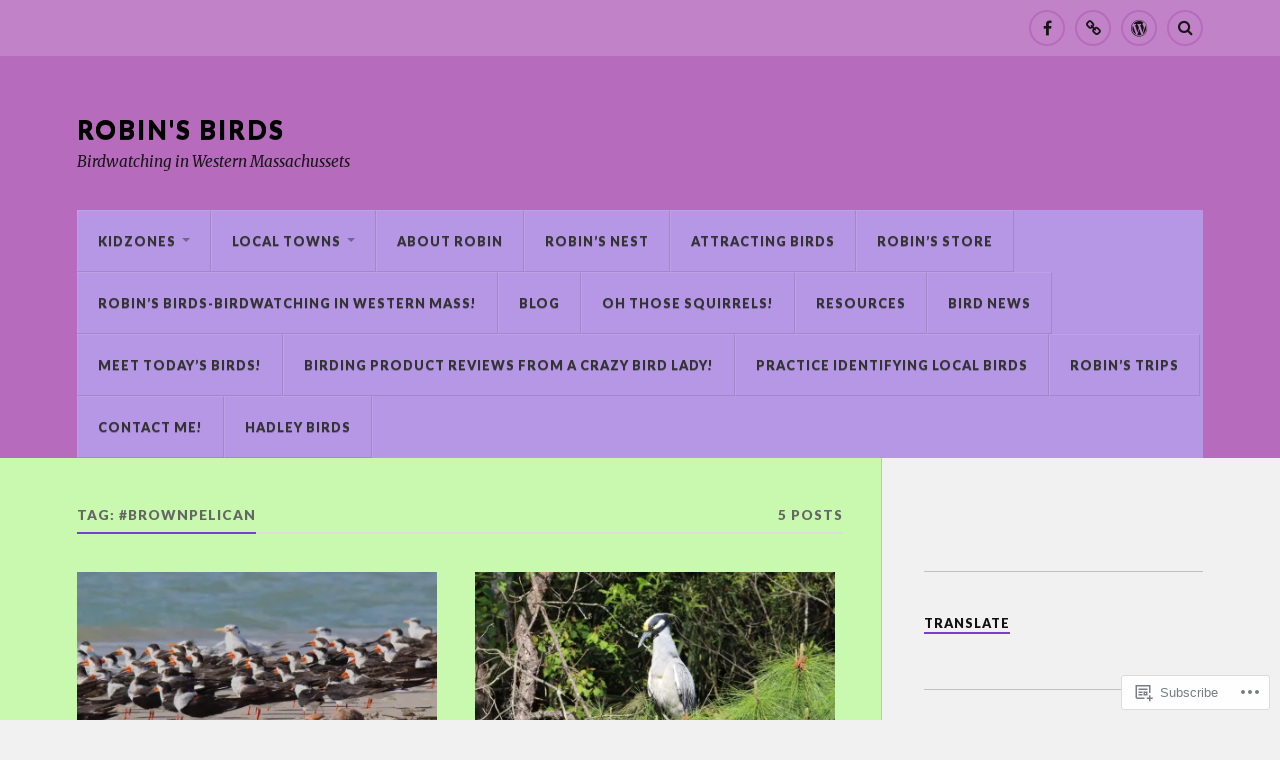

--- FILE ---
content_type: text/html; charset=UTF-8
request_url: https://robins-birds.com/tag/brownpelican/
body_size: 25677
content:
<!DOCTYPE html>
<html class="no-js" lang="en">

<head>

<meta charset="UTF-8">
<meta name="viewport" content="width=device-width, initial-scale=1">
<link rel="profile" href="http://gmpg.org/xfn/11">
<link rel="pingback" href="https://robins-birds.com/xmlrpc.php">

<title>#brownpelican &#8211; Robin&#039;s Birds</title>
<meta name='robots' content='max-image-preview:large' />
<script>document.documentElement.className = document.documentElement.className.replace("no-js","js");</script>

<!-- Async WordPress.com Remote Login -->
<script id="wpcom_remote_login_js">
var wpcom_remote_login_extra_auth = '';
function wpcom_remote_login_remove_dom_node_id( element_id ) {
	var dom_node = document.getElementById( element_id );
	if ( dom_node ) { dom_node.parentNode.removeChild( dom_node ); }
}
function wpcom_remote_login_remove_dom_node_classes( class_name ) {
	var dom_nodes = document.querySelectorAll( '.' + class_name );
	for ( var i = 0; i < dom_nodes.length; i++ ) {
		dom_nodes[ i ].parentNode.removeChild( dom_nodes[ i ] );
	}
}
function wpcom_remote_login_final_cleanup() {
	wpcom_remote_login_remove_dom_node_classes( "wpcom_remote_login_msg" );
	wpcom_remote_login_remove_dom_node_id( "wpcom_remote_login_key" );
	wpcom_remote_login_remove_dom_node_id( "wpcom_remote_login_validate" );
	wpcom_remote_login_remove_dom_node_id( "wpcom_remote_login_js" );
	wpcom_remote_login_remove_dom_node_id( "wpcom_request_access_iframe" );
	wpcom_remote_login_remove_dom_node_id( "wpcom_request_access_styles" );
}

// Watch for messages back from the remote login
window.addEventListener( "message", function( e ) {
	if ( e.origin === "https://r-login.wordpress.com" ) {
		var data = {};
		try {
			data = JSON.parse( e.data );
		} catch( e ) {
			wpcom_remote_login_final_cleanup();
			return;
		}

		if ( data.msg === 'LOGIN' ) {
			// Clean up the login check iframe
			wpcom_remote_login_remove_dom_node_id( "wpcom_remote_login_key" );

			var id_regex = new RegExp( /^[0-9]+$/ );
			var token_regex = new RegExp( /^.*|.*|.*$/ );
			if (
				token_regex.test( data.token )
				&& id_regex.test( data.wpcomid )
			) {
				// We have everything we need to ask for a login
				var script = document.createElement( "script" );
				script.setAttribute( "id", "wpcom_remote_login_validate" );
				script.src = '/remote-login.php?wpcom_remote_login=validate'
					+ '&wpcomid=' + data.wpcomid
					+ '&token=' + encodeURIComponent( data.token )
					+ '&host=' + window.location.protocol
					+ '//' + window.location.hostname
					+ '&postid=4842'
					+ '&is_singular=';
				document.body.appendChild( script );
			}

			return;
		}

		// Safari ITP, not logged in, so redirect
		if ( data.msg === 'LOGIN-REDIRECT' ) {
			window.location = 'https://wordpress.com/log-in?redirect_to=' + window.location.href;
			return;
		}

		// Safari ITP, storage access failed, remove the request
		if ( data.msg === 'LOGIN-REMOVE' ) {
			var css_zap = 'html { -webkit-transition: margin-top 1s; transition: margin-top 1s; } /* 9001 */ html { margin-top: 0 !important; } * html body { margin-top: 0 !important; } @media screen and ( max-width: 782px ) { html { margin-top: 0 !important; } * html body { margin-top: 0 !important; } }';
			var style_zap = document.createElement( 'style' );
			style_zap.type = 'text/css';
			style_zap.appendChild( document.createTextNode( css_zap ) );
			document.body.appendChild( style_zap );

			var e = document.getElementById( 'wpcom_request_access_iframe' );
			e.parentNode.removeChild( e );

			document.cookie = 'wordpress_com_login_access=denied; path=/; max-age=31536000';

			return;
		}

		// Safari ITP
		if ( data.msg === 'REQUEST_ACCESS' ) {
			console.log( 'request access: safari' );

			// Check ITP iframe enable/disable knob
			if ( wpcom_remote_login_extra_auth !== 'safari_itp_iframe' ) {
				return;
			}

			// If we are in a "private window" there is no ITP.
			var private_window = false;
			try {
				var opendb = window.openDatabase( null, null, null, null );
			} catch( e ) {
				private_window = true;
			}

			if ( private_window ) {
				console.log( 'private window' );
				return;
			}

			var iframe = document.createElement( 'iframe' );
			iframe.id = 'wpcom_request_access_iframe';
			iframe.setAttribute( 'scrolling', 'no' );
			iframe.setAttribute( 'sandbox', 'allow-storage-access-by-user-activation allow-scripts allow-same-origin allow-top-navigation-by-user-activation' );
			iframe.src = 'https://r-login.wordpress.com/remote-login.php?wpcom_remote_login=request_access&origin=' + encodeURIComponent( data.origin ) + '&wpcomid=' + encodeURIComponent( data.wpcomid );

			var css = 'html { -webkit-transition: margin-top 1s; transition: margin-top 1s; } /* 9001 */ html { margin-top: 46px !important; } * html body { margin-top: 46px !important; } @media screen and ( max-width: 660px ) { html { margin-top: 71px !important; } * html body { margin-top: 71px !important; } #wpcom_request_access_iframe { display: block; height: 71px !important; } } #wpcom_request_access_iframe { border: 0px; height: 46px; position: fixed; top: 0; left: 0; width: 100%; min-width: 100%; z-index: 99999; background: #23282d; } ';

			var style = document.createElement( 'style' );
			style.type = 'text/css';
			style.id = 'wpcom_request_access_styles';
			style.appendChild( document.createTextNode( css ) );
			document.body.appendChild( style );

			document.body.appendChild( iframe );
		}

		if ( data.msg === 'DONE' ) {
			wpcom_remote_login_final_cleanup();
		}
	}
}, false );

// Inject the remote login iframe after the page has had a chance to load
// more critical resources
window.addEventListener( "DOMContentLoaded", function( e ) {
	var iframe = document.createElement( "iframe" );
	iframe.style.display = "none";
	iframe.setAttribute( "scrolling", "no" );
	iframe.setAttribute( "id", "wpcom_remote_login_key" );
	iframe.src = "https://r-login.wordpress.com/remote-login.php"
		+ "?wpcom_remote_login=key"
		+ "&origin=aHR0cHM6Ly9yb2JpbnMtYmlyZHMuY29t"
		+ "&wpcomid=174700997"
		+ "&time=" + Math.floor( Date.now() / 1000 );
	document.body.appendChild( iframe );
}, false );
</script>
<link rel='dns-prefetch' href='//s0.wp.com' />
<link rel='dns-prefetch' href='//fonts-api.wp.com' />
<link rel="alternate" type="application/rss+xml" title="Robin&#039;s Birds &raquo; Feed" href="https://robins-birds.com/feed/" />
<link rel="alternate" type="application/rss+xml" title="Robin&#039;s Birds &raquo; Comments Feed" href="https://robins-birds.com/comments/feed/" />
<link rel="alternate" type="application/rss+xml" title="Robin&#039;s Birds &raquo; #brownpelican Tag Feed" href="https://robins-birds.com/tag/brownpelican/feed/" />
	<script type="text/javascript">
		/* <![CDATA[ */
		function addLoadEvent(func) {
			var oldonload = window.onload;
			if (typeof window.onload != 'function') {
				window.onload = func;
			} else {
				window.onload = function () {
					oldonload();
					func();
				}
			}
		}
		/* ]]> */
	</script>
	<style id='wp-emoji-styles-inline-css'>

	img.wp-smiley, img.emoji {
		display: inline !important;
		border: none !important;
		box-shadow: none !important;
		height: 1em !important;
		width: 1em !important;
		margin: 0 0.07em !important;
		vertical-align: -0.1em !important;
		background: none !important;
		padding: 0 !important;
	}
/*# sourceURL=wp-emoji-styles-inline-css */
</style>
<link crossorigin='anonymous' rel='stylesheet' id='all-css-2-1' href='/wp-content/plugins/gutenberg-core/v22.2.0/build/styles/block-library/style.css?m=1764855221i&cssminify=yes' type='text/css' media='all' />
<style id='wp-block-library-inline-css'>
.has-text-align-justify {
	text-align:justify;
}
.has-text-align-justify{text-align:justify;}

/*# sourceURL=wp-block-library-inline-css */
</style><style id='wp-block-paragraph-inline-css'>
.is-small-text{font-size:.875em}.is-regular-text{font-size:1em}.is-large-text{font-size:2.25em}.is-larger-text{font-size:3em}.has-drop-cap:not(:focus):first-letter{float:left;font-size:8.4em;font-style:normal;font-weight:100;line-height:.68;margin:.05em .1em 0 0;text-transform:uppercase}body.rtl .has-drop-cap:not(:focus):first-letter{float:none;margin-left:.1em}p.has-drop-cap.has-background{overflow:hidden}:root :where(p.has-background){padding:1.25em 2.375em}:where(p.has-text-color:not(.has-link-color)) a{color:inherit}p.has-text-align-left[style*="writing-mode:vertical-lr"],p.has-text-align-right[style*="writing-mode:vertical-rl"]{rotate:180deg}
/*# sourceURL=/wp-content/plugins/gutenberg-core/v22.2.0/build/styles/block-library/paragraph/style.css */
</style>
<style id='global-styles-inline-css'>
:root{--wp--preset--aspect-ratio--square: 1;--wp--preset--aspect-ratio--4-3: 4/3;--wp--preset--aspect-ratio--3-4: 3/4;--wp--preset--aspect-ratio--3-2: 3/2;--wp--preset--aspect-ratio--2-3: 2/3;--wp--preset--aspect-ratio--16-9: 16/9;--wp--preset--aspect-ratio--9-16: 9/16;--wp--preset--color--black: #000000;--wp--preset--color--cyan-bluish-gray: #abb8c3;--wp--preset--color--white: #ffffff;--wp--preset--color--pale-pink: #f78da7;--wp--preset--color--vivid-red: #cf2e2e;--wp--preset--color--luminous-vivid-orange: #ff6900;--wp--preset--color--luminous-vivid-amber: #fcb900;--wp--preset--color--light-green-cyan: #7bdcb5;--wp--preset--color--vivid-green-cyan: #00d084;--wp--preset--color--pale-cyan-blue: #8ed1fc;--wp--preset--color--vivid-cyan-blue: #0693e3;--wp--preset--color--vivid-purple: #9b51e0;--wp--preset--gradient--vivid-cyan-blue-to-vivid-purple: linear-gradient(135deg,rgb(6,147,227) 0%,rgb(155,81,224) 100%);--wp--preset--gradient--light-green-cyan-to-vivid-green-cyan: linear-gradient(135deg,rgb(122,220,180) 0%,rgb(0,208,130) 100%);--wp--preset--gradient--luminous-vivid-amber-to-luminous-vivid-orange: linear-gradient(135deg,rgb(252,185,0) 0%,rgb(255,105,0) 100%);--wp--preset--gradient--luminous-vivid-orange-to-vivid-red: linear-gradient(135deg,rgb(255,105,0) 0%,rgb(207,46,46) 100%);--wp--preset--gradient--very-light-gray-to-cyan-bluish-gray: linear-gradient(135deg,rgb(238,238,238) 0%,rgb(169,184,195) 100%);--wp--preset--gradient--cool-to-warm-spectrum: linear-gradient(135deg,rgb(74,234,220) 0%,rgb(151,120,209) 20%,rgb(207,42,186) 40%,rgb(238,44,130) 60%,rgb(251,105,98) 80%,rgb(254,248,76) 100%);--wp--preset--gradient--blush-light-purple: linear-gradient(135deg,rgb(255,206,236) 0%,rgb(152,150,240) 100%);--wp--preset--gradient--blush-bordeaux: linear-gradient(135deg,rgb(254,205,165) 0%,rgb(254,45,45) 50%,rgb(107,0,62) 100%);--wp--preset--gradient--luminous-dusk: linear-gradient(135deg,rgb(255,203,112) 0%,rgb(199,81,192) 50%,rgb(65,88,208) 100%);--wp--preset--gradient--pale-ocean: linear-gradient(135deg,rgb(255,245,203) 0%,rgb(182,227,212) 50%,rgb(51,167,181) 100%);--wp--preset--gradient--electric-grass: linear-gradient(135deg,rgb(202,248,128) 0%,rgb(113,206,126) 100%);--wp--preset--gradient--midnight: linear-gradient(135deg,rgb(2,3,129) 0%,rgb(40,116,252) 100%);--wp--preset--font-size--small: 13px;--wp--preset--font-size--medium: 20px;--wp--preset--font-size--large: 36px;--wp--preset--font-size--x-large: 42px;--wp--preset--font-family--albert-sans: 'Albert Sans', sans-serif;--wp--preset--font-family--alegreya: Alegreya, serif;--wp--preset--font-family--arvo: Arvo, serif;--wp--preset--font-family--bodoni-moda: 'Bodoni Moda', serif;--wp--preset--font-family--bricolage-grotesque: 'Bricolage Grotesque', sans-serif;--wp--preset--font-family--cabin: Cabin, sans-serif;--wp--preset--font-family--chivo: Chivo, sans-serif;--wp--preset--font-family--commissioner: Commissioner, sans-serif;--wp--preset--font-family--cormorant: Cormorant, serif;--wp--preset--font-family--courier-prime: 'Courier Prime', monospace;--wp--preset--font-family--crimson-pro: 'Crimson Pro', serif;--wp--preset--font-family--dm-mono: 'DM Mono', monospace;--wp--preset--font-family--dm-sans: 'DM Sans', sans-serif;--wp--preset--font-family--dm-serif-display: 'DM Serif Display', serif;--wp--preset--font-family--domine: Domine, serif;--wp--preset--font-family--eb-garamond: 'EB Garamond', serif;--wp--preset--font-family--epilogue: Epilogue, sans-serif;--wp--preset--font-family--fahkwang: Fahkwang, sans-serif;--wp--preset--font-family--figtree: Figtree, sans-serif;--wp--preset--font-family--fira-sans: 'Fira Sans', sans-serif;--wp--preset--font-family--fjalla-one: 'Fjalla One', sans-serif;--wp--preset--font-family--fraunces: Fraunces, serif;--wp--preset--font-family--gabarito: Gabarito, system-ui;--wp--preset--font-family--ibm-plex-mono: 'IBM Plex Mono', monospace;--wp--preset--font-family--ibm-plex-sans: 'IBM Plex Sans', sans-serif;--wp--preset--font-family--ibarra-real-nova: 'Ibarra Real Nova', serif;--wp--preset--font-family--instrument-serif: 'Instrument Serif', serif;--wp--preset--font-family--inter: Inter, sans-serif;--wp--preset--font-family--josefin-sans: 'Josefin Sans', sans-serif;--wp--preset--font-family--jost: Jost, sans-serif;--wp--preset--font-family--libre-baskerville: 'Libre Baskerville', serif;--wp--preset--font-family--libre-franklin: 'Libre Franklin', sans-serif;--wp--preset--font-family--literata: Literata, serif;--wp--preset--font-family--lora: Lora, serif;--wp--preset--font-family--merriweather: Merriweather, serif;--wp--preset--font-family--montserrat: Montserrat, sans-serif;--wp--preset--font-family--newsreader: Newsreader, serif;--wp--preset--font-family--noto-sans-mono: 'Noto Sans Mono', sans-serif;--wp--preset--font-family--nunito: Nunito, sans-serif;--wp--preset--font-family--open-sans: 'Open Sans', sans-serif;--wp--preset--font-family--overpass: Overpass, sans-serif;--wp--preset--font-family--pt-serif: 'PT Serif', serif;--wp--preset--font-family--petrona: Petrona, serif;--wp--preset--font-family--piazzolla: Piazzolla, serif;--wp--preset--font-family--playfair-display: 'Playfair Display', serif;--wp--preset--font-family--plus-jakarta-sans: 'Plus Jakarta Sans', sans-serif;--wp--preset--font-family--poppins: Poppins, sans-serif;--wp--preset--font-family--raleway: Raleway, sans-serif;--wp--preset--font-family--roboto: Roboto, sans-serif;--wp--preset--font-family--roboto-slab: 'Roboto Slab', serif;--wp--preset--font-family--rubik: Rubik, sans-serif;--wp--preset--font-family--rufina: Rufina, serif;--wp--preset--font-family--sora: Sora, sans-serif;--wp--preset--font-family--source-sans-3: 'Source Sans 3', sans-serif;--wp--preset--font-family--source-serif-4: 'Source Serif 4', serif;--wp--preset--font-family--space-mono: 'Space Mono', monospace;--wp--preset--font-family--syne: Syne, sans-serif;--wp--preset--font-family--texturina: Texturina, serif;--wp--preset--font-family--urbanist: Urbanist, sans-serif;--wp--preset--font-family--work-sans: 'Work Sans', sans-serif;--wp--preset--spacing--20: 0.44rem;--wp--preset--spacing--30: 0.67rem;--wp--preset--spacing--40: 1rem;--wp--preset--spacing--50: 1.5rem;--wp--preset--spacing--60: 2.25rem;--wp--preset--spacing--70: 3.38rem;--wp--preset--spacing--80: 5.06rem;--wp--preset--shadow--natural: 6px 6px 9px rgba(0, 0, 0, 0.2);--wp--preset--shadow--deep: 12px 12px 50px rgba(0, 0, 0, 0.4);--wp--preset--shadow--sharp: 6px 6px 0px rgba(0, 0, 0, 0.2);--wp--preset--shadow--outlined: 6px 6px 0px -3px rgb(255, 255, 255), 6px 6px rgb(0, 0, 0);--wp--preset--shadow--crisp: 6px 6px 0px rgb(0, 0, 0);}:where(.is-layout-flex){gap: 0.5em;}:where(.is-layout-grid){gap: 0.5em;}body .is-layout-flex{display: flex;}.is-layout-flex{flex-wrap: wrap;align-items: center;}.is-layout-flex > :is(*, div){margin: 0;}body .is-layout-grid{display: grid;}.is-layout-grid > :is(*, div){margin: 0;}:where(.wp-block-columns.is-layout-flex){gap: 2em;}:where(.wp-block-columns.is-layout-grid){gap: 2em;}:where(.wp-block-post-template.is-layout-flex){gap: 1.25em;}:where(.wp-block-post-template.is-layout-grid){gap: 1.25em;}.has-black-color{color: var(--wp--preset--color--black) !important;}.has-cyan-bluish-gray-color{color: var(--wp--preset--color--cyan-bluish-gray) !important;}.has-white-color{color: var(--wp--preset--color--white) !important;}.has-pale-pink-color{color: var(--wp--preset--color--pale-pink) !important;}.has-vivid-red-color{color: var(--wp--preset--color--vivid-red) !important;}.has-luminous-vivid-orange-color{color: var(--wp--preset--color--luminous-vivid-orange) !important;}.has-luminous-vivid-amber-color{color: var(--wp--preset--color--luminous-vivid-amber) !important;}.has-light-green-cyan-color{color: var(--wp--preset--color--light-green-cyan) !important;}.has-vivid-green-cyan-color{color: var(--wp--preset--color--vivid-green-cyan) !important;}.has-pale-cyan-blue-color{color: var(--wp--preset--color--pale-cyan-blue) !important;}.has-vivid-cyan-blue-color{color: var(--wp--preset--color--vivid-cyan-blue) !important;}.has-vivid-purple-color{color: var(--wp--preset--color--vivid-purple) !important;}.has-black-background-color{background-color: var(--wp--preset--color--black) !important;}.has-cyan-bluish-gray-background-color{background-color: var(--wp--preset--color--cyan-bluish-gray) !important;}.has-white-background-color{background-color: var(--wp--preset--color--white) !important;}.has-pale-pink-background-color{background-color: var(--wp--preset--color--pale-pink) !important;}.has-vivid-red-background-color{background-color: var(--wp--preset--color--vivid-red) !important;}.has-luminous-vivid-orange-background-color{background-color: var(--wp--preset--color--luminous-vivid-orange) !important;}.has-luminous-vivid-amber-background-color{background-color: var(--wp--preset--color--luminous-vivid-amber) !important;}.has-light-green-cyan-background-color{background-color: var(--wp--preset--color--light-green-cyan) !important;}.has-vivid-green-cyan-background-color{background-color: var(--wp--preset--color--vivid-green-cyan) !important;}.has-pale-cyan-blue-background-color{background-color: var(--wp--preset--color--pale-cyan-blue) !important;}.has-vivid-cyan-blue-background-color{background-color: var(--wp--preset--color--vivid-cyan-blue) !important;}.has-vivid-purple-background-color{background-color: var(--wp--preset--color--vivid-purple) !important;}.has-black-border-color{border-color: var(--wp--preset--color--black) !important;}.has-cyan-bluish-gray-border-color{border-color: var(--wp--preset--color--cyan-bluish-gray) !important;}.has-white-border-color{border-color: var(--wp--preset--color--white) !important;}.has-pale-pink-border-color{border-color: var(--wp--preset--color--pale-pink) !important;}.has-vivid-red-border-color{border-color: var(--wp--preset--color--vivid-red) !important;}.has-luminous-vivid-orange-border-color{border-color: var(--wp--preset--color--luminous-vivid-orange) !important;}.has-luminous-vivid-amber-border-color{border-color: var(--wp--preset--color--luminous-vivid-amber) !important;}.has-light-green-cyan-border-color{border-color: var(--wp--preset--color--light-green-cyan) !important;}.has-vivid-green-cyan-border-color{border-color: var(--wp--preset--color--vivid-green-cyan) !important;}.has-pale-cyan-blue-border-color{border-color: var(--wp--preset--color--pale-cyan-blue) !important;}.has-vivid-cyan-blue-border-color{border-color: var(--wp--preset--color--vivid-cyan-blue) !important;}.has-vivid-purple-border-color{border-color: var(--wp--preset--color--vivid-purple) !important;}.has-vivid-cyan-blue-to-vivid-purple-gradient-background{background: var(--wp--preset--gradient--vivid-cyan-blue-to-vivid-purple) !important;}.has-light-green-cyan-to-vivid-green-cyan-gradient-background{background: var(--wp--preset--gradient--light-green-cyan-to-vivid-green-cyan) !important;}.has-luminous-vivid-amber-to-luminous-vivid-orange-gradient-background{background: var(--wp--preset--gradient--luminous-vivid-amber-to-luminous-vivid-orange) !important;}.has-luminous-vivid-orange-to-vivid-red-gradient-background{background: var(--wp--preset--gradient--luminous-vivid-orange-to-vivid-red) !important;}.has-very-light-gray-to-cyan-bluish-gray-gradient-background{background: var(--wp--preset--gradient--very-light-gray-to-cyan-bluish-gray) !important;}.has-cool-to-warm-spectrum-gradient-background{background: var(--wp--preset--gradient--cool-to-warm-spectrum) !important;}.has-blush-light-purple-gradient-background{background: var(--wp--preset--gradient--blush-light-purple) !important;}.has-blush-bordeaux-gradient-background{background: var(--wp--preset--gradient--blush-bordeaux) !important;}.has-luminous-dusk-gradient-background{background: var(--wp--preset--gradient--luminous-dusk) !important;}.has-pale-ocean-gradient-background{background: var(--wp--preset--gradient--pale-ocean) !important;}.has-electric-grass-gradient-background{background: var(--wp--preset--gradient--electric-grass) !important;}.has-midnight-gradient-background{background: var(--wp--preset--gradient--midnight) !important;}.has-small-font-size{font-size: var(--wp--preset--font-size--small) !important;}.has-medium-font-size{font-size: var(--wp--preset--font-size--medium) !important;}.has-large-font-size{font-size: var(--wp--preset--font-size--large) !important;}.has-x-large-font-size{font-size: var(--wp--preset--font-size--x-large) !important;}.has-albert-sans-font-family{font-family: var(--wp--preset--font-family--albert-sans) !important;}.has-alegreya-font-family{font-family: var(--wp--preset--font-family--alegreya) !important;}.has-arvo-font-family{font-family: var(--wp--preset--font-family--arvo) !important;}.has-bodoni-moda-font-family{font-family: var(--wp--preset--font-family--bodoni-moda) !important;}.has-bricolage-grotesque-font-family{font-family: var(--wp--preset--font-family--bricolage-grotesque) !important;}.has-cabin-font-family{font-family: var(--wp--preset--font-family--cabin) !important;}.has-chivo-font-family{font-family: var(--wp--preset--font-family--chivo) !important;}.has-commissioner-font-family{font-family: var(--wp--preset--font-family--commissioner) !important;}.has-cormorant-font-family{font-family: var(--wp--preset--font-family--cormorant) !important;}.has-courier-prime-font-family{font-family: var(--wp--preset--font-family--courier-prime) !important;}.has-crimson-pro-font-family{font-family: var(--wp--preset--font-family--crimson-pro) !important;}.has-dm-mono-font-family{font-family: var(--wp--preset--font-family--dm-mono) !important;}.has-dm-sans-font-family{font-family: var(--wp--preset--font-family--dm-sans) !important;}.has-dm-serif-display-font-family{font-family: var(--wp--preset--font-family--dm-serif-display) !important;}.has-domine-font-family{font-family: var(--wp--preset--font-family--domine) !important;}.has-eb-garamond-font-family{font-family: var(--wp--preset--font-family--eb-garamond) !important;}.has-epilogue-font-family{font-family: var(--wp--preset--font-family--epilogue) !important;}.has-fahkwang-font-family{font-family: var(--wp--preset--font-family--fahkwang) !important;}.has-figtree-font-family{font-family: var(--wp--preset--font-family--figtree) !important;}.has-fira-sans-font-family{font-family: var(--wp--preset--font-family--fira-sans) !important;}.has-fjalla-one-font-family{font-family: var(--wp--preset--font-family--fjalla-one) !important;}.has-fraunces-font-family{font-family: var(--wp--preset--font-family--fraunces) !important;}.has-gabarito-font-family{font-family: var(--wp--preset--font-family--gabarito) !important;}.has-ibm-plex-mono-font-family{font-family: var(--wp--preset--font-family--ibm-plex-mono) !important;}.has-ibm-plex-sans-font-family{font-family: var(--wp--preset--font-family--ibm-plex-sans) !important;}.has-ibarra-real-nova-font-family{font-family: var(--wp--preset--font-family--ibarra-real-nova) !important;}.has-instrument-serif-font-family{font-family: var(--wp--preset--font-family--instrument-serif) !important;}.has-inter-font-family{font-family: var(--wp--preset--font-family--inter) !important;}.has-josefin-sans-font-family{font-family: var(--wp--preset--font-family--josefin-sans) !important;}.has-jost-font-family{font-family: var(--wp--preset--font-family--jost) !important;}.has-libre-baskerville-font-family{font-family: var(--wp--preset--font-family--libre-baskerville) !important;}.has-libre-franklin-font-family{font-family: var(--wp--preset--font-family--libre-franklin) !important;}.has-literata-font-family{font-family: var(--wp--preset--font-family--literata) !important;}.has-lora-font-family{font-family: var(--wp--preset--font-family--lora) !important;}.has-merriweather-font-family{font-family: var(--wp--preset--font-family--merriweather) !important;}.has-montserrat-font-family{font-family: var(--wp--preset--font-family--montserrat) !important;}.has-newsreader-font-family{font-family: var(--wp--preset--font-family--newsreader) !important;}.has-noto-sans-mono-font-family{font-family: var(--wp--preset--font-family--noto-sans-mono) !important;}.has-nunito-font-family{font-family: var(--wp--preset--font-family--nunito) !important;}.has-open-sans-font-family{font-family: var(--wp--preset--font-family--open-sans) !important;}.has-overpass-font-family{font-family: var(--wp--preset--font-family--overpass) !important;}.has-pt-serif-font-family{font-family: var(--wp--preset--font-family--pt-serif) !important;}.has-petrona-font-family{font-family: var(--wp--preset--font-family--petrona) !important;}.has-piazzolla-font-family{font-family: var(--wp--preset--font-family--piazzolla) !important;}.has-playfair-display-font-family{font-family: var(--wp--preset--font-family--playfair-display) !important;}.has-plus-jakarta-sans-font-family{font-family: var(--wp--preset--font-family--plus-jakarta-sans) !important;}.has-poppins-font-family{font-family: var(--wp--preset--font-family--poppins) !important;}.has-raleway-font-family{font-family: var(--wp--preset--font-family--raleway) !important;}.has-roboto-font-family{font-family: var(--wp--preset--font-family--roboto) !important;}.has-roboto-slab-font-family{font-family: var(--wp--preset--font-family--roboto-slab) !important;}.has-rubik-font-family{font-family: var(--wp--preset--font-family--rubik) !important;}.has-rufina-font-family{font-family: var(--wp--preset--font-family--rufina) !important;}.has-sora-font-family{font-family: var(--wp--preset--font-family--sora) !important;}.has-source-sans-3-font-family{font-family: var(--wp--preset--font-family--source-sans-3) !important;}.has-source-serif-4-font-family{font-family: var(--wp--preset--font-family--source-serif-4) !important;}.has-space-mono-font-family{font-family: var(--wp--preset--font-family--space-mono) !important;}.has-syne-font-family{font-family: var(--wp--preset--font-family--syne) !important;}.has-texturina-font-family{font-family: var(--wp--preset--font-family--texturina) !important;}.has-urbanist-font-family{font-family: var(--wp--preset--font-family--urbanist) !important;}.has-work-sans-font-family{font-family: var(--wp--preset--font-family--work-sans) !important;}
/*# sourceURL=global-styles-inline-css */
</style>

<style id='classic-theme-styles-inline-css'>
/*! This file is auto-generated */
.wp-block-button__link{color:#fff;background-color:#32373c;border-radius:9999px;box-shadow:none;text-decoration:none;padding:calc(.667em + 2px) calc(1.333em + 2px);font-size:1.125em}.wp-block-file__button{background:#32373c;color:#fff;text-decoration:none}
/*# sourceURL=/wp-includes/css/classic-themes.min.css */
</style>
<link crossorigin='anonymous' rel='stylesheet' id='all-css-4-1' href='/_static/??-eJx9jEEOAiEQBD/kQECjeDC+ZWEnijIwYWA3/l72op689KFTVXplCCU3zE1z6reYRYfiUwlP0VYZpwxIJE4IFRd10HOU9iFA2iuhCiI7/ROiDt9WxfETT20jCOc4YUIa2D9t5eGA91xRBMZS7ATtPkTZvCtdzNEZt7f2fHq8Afl7R7w=&cssminify=yes' type='text/css' media='all' />
<link rel='stylesheet' id='fonts-css' href='https://fonts-api.wp.com/css?family=Lato%3A400%2C700%2C900%2C400italic%2C700italic%7CMerriweather%3A700%2C900%2C400italic&#038;subset=latin%2Clatin-ext' media='all' />
<link crossorigin='anonymous' rel='stylesheet' id='all-css-6-1' href='/_static/??-eJzTLy/QTc7PK0nNK9EvyUjNTS3WLyhN0i/KL8/JzEvXTwNK6SaWpxbn56aicPSSi4t19PFrLi6pzAErtM+1NTQ3MTSzNDY2Mc4CAOYBKhM=&cssminify=yes' type='text/css' media='all' />
<style id='jetpack_facebook_likebox-inline-css'>
.widget_facebook_likebox {
	overflow: hidden;
}

/*# sourceURL=/wp-content/mu-plugins/jetpack-plugin/sun/modules/widgets/facebook-likebox/style.css */
</style>
<link crossorigin='anonymous' rel='stylesheet' id='all-css-8-1' href='/_static/??-eJzTLy/QTc7PK0nNK9HPLdUtyClNz8wr1i9KTcrJTwcy0/WTi5G5ekCujj52Temp+bo5+cmJJZn5eSgc3bScxMwikFb7XFtDE1NLExMLc0OTLACohS2q&cssminify=yes' type='text/css' media='all' />
<link crossorigin='anonymous' rel='stylesheet' id='print-css-9-1' href='/wp-content/mu-plugins/global-print/global-print.css?m=1465851035i&cssminify=yes' type='text/css' media='print' />
<style id='jetpack-global-styles-frontend-style-inline-css'>
:root { --font-headings: unset; --font-base: unset; --font-headings-default: -apple-system,BlinkMacSystemFont,"Segoe UI",Roboto,Oxygen-Sans,Ubuntu,Cantarell,"Helvetica Neue",sans-serif; --font-base-default: -apple-system,BlinkMacSystemFont,"Segoe UI",Roboto,Oxygen-Sans,Ubuntu,Cantarell,"Helvetica Neue",sans-serif;}
/*# sourceURL=jetpack-global-styles-frontend-style-inline-css */
</style>
<link crossorigin='anonymous' rel='stylesheet' id='all-css-12-1' href='/wp-content/themes/h4/global.css?m=1420737423i&cssminify=yes' type='text/css' media='all' />
<script type="text/javascript" id="wpcom-actionbar-placeholder-js-extra">
/* <![CDATA[ */
var actionbardata = {"siteID":"174700997","postID":"0","siteURL":"https://robins-birds.com","xhrURL":"https://robins-birds.com/wp-admin/admin-ajax.php","nonce":"bdae942ed4","isLoggedIn":"","statusMessage":"","subsEmailDefault":"instantly","proxyScriptUrl":"https://s0.wp.com/wp-content/js/wpcom-proxy-request.js?m=1513050504i&amp;ver=20211021","i18n":{"followedText":"New posts from this site will now appear in your \u003Ca href=\"https://wordpress.com/reader\"\u003EReader\u003C/a\u003E","foldBar":"Collapse this bar","unfoldBar":"Expand this bar","shortLinkCopied":"Shortlink copied to clipboard."}};
//# sourceURL=wpcom-actionbar-placeholder-js-extra
/* ]]> */
</script>
<script type="text/javascript" id="jetpack-mu-wpcom-settings-js-before">
/* <![CDATA[ */
var JETPACK_MU_WPCOM_SETTINGS = {"assetsUrl":"https://s0.wp.com/wp-content/mu-plugins/jetpack-mu-wpcom-plugin/sun/jetpack_vendor/automattic/jetpack-mu-wpcom/src/build/"};
//# sourceURL=jetpack-mu-wpcom-settings-js-before
/* ]]> */
</script>
<script crossorigin='anonymous' type='text/javascript'  src='/_static/??-eJzTLy/QTc7PK0nNK9HPKtYvyinRLSjKr6jUyyrW0QfKZeYl55SmpBaDJLMKS1OLKqGUXm5mHkFFurmZ6UWJJalQxfa5tobmRgamxgZmFpZZACbyLJI='></script>
<script type="text/javascript" id="rlt-proxy-js-after">
/* <![CDATA[ */
	rltInitialize( {"token":null,"iframeOrigins":["https:\/\/widgets.wp.com"]} );
//# sourceURL=rlt-proxy-js-after
/* ]]> */
</script>
<link rel="EditURI" type="application/rsd+xml" title="RSD" href="https://mrsrobinsneighborhood.wordpress.com/xmlrpc.php?rsd" />
<meta name="generator" content="WordPress.com" />

<!-- Jetpack Open Graph Tags -->
<meta property="og:type" content="website" />
<meta property="og:title" content="#brownpelican &#8211; Robin&#039;s Birds" />
<meta property="og:url" content="https://robins-birds.com/tag/brownpelican/" />
<meta property="og:site_name" content="Robin&#039;s Birds" />
<meta property="og:image" content="https://robins-birds.com/wp-content/uploads/2022/01/cropped-black-capped-chickadee-winter-5.png-1.jpg?w=200" />
<meta property="og:image:width" content="200" />
<meta property="og:image:height" content="200" />
<meta property="og:image:alt" content="" />
<meta property="og:locale" content="en_US" />

<!-- End Jetpack Open Graph Tags -->
<link rel="search" type="application/opensearchdescription+xml" href="https://robins-birds.com/osd.xml" title="Robin&#039;s Birds" />
<link rel="search" type="application/opensearchdescription+xml" href="https://s1.wp.com/opensearch.xml" title="WordPress.com" />
<style type="text/css">.recentcomments a{display:inline !important;padding:0 !important;margin:0 !important;}</style>		<style type="text/css">
			.recentcomments a {
				display: inline !important;
				padding: 0 !important;
				margin: 0 !important;
			}

			table.recentcommentsavatartop img.avatar, table.recentcommentsavatarend img.avatar {
				border: 0px;
				margin: 0;
			}

			table.recentcommentsavatartop a, table.recentcommentsavatarend a {
				border: 0px !important;
				background-color: transparent !important;
			}

			td.recentcommentsavatarend, td.recentcommentsavatartop {
				padding: 0px 0px 1px 0px;
				margin: 0px;
			}

			td.recentcommentstextend {
				border: none !important;
				padding: 0px 0px 2px 10px;
			}

			.rtl td.recentcommentstextend {
				padding: 0px 10px 2px 0px;
			}

			td.recentcommentstexttop {
				border: none;
				padding: 0px 0px 0px 10px;
			}

			.rtl td.recentcommentstexttop {
				padding: 0px 10px 0px 0px;
			}
		</style>
		<meta name="description" content="Posts about #brownpelican written by rdesrochers" />
<style type="text/css" id="custom-colors-css">.post-tags a,
		.tagcloud .widget-content a,
		.widget_tag_cloud .widget-content a,
		#infinite-handle span button:hover { background: #CCCCCC;}
.header-top-menu li.menu-item-has-children a:after,
		.header-top-menu li.page_item_has_children a:after { border-top-color: #161616;}
.post-tags a:before,
		.tagcloud .widget-content a:before,
		.widget_tag_cloud .widget-content a:before { border-right-color: #CCCCCC;}
.entry-author .author-bio,
		.site-description,
		.post-author .description,
		.header-top-menu ul a,
		.header-top-menu > li > a,
		.social-menu a,
		.credits .attribution,
		.credits .attribution a { color: #161616;}
.widget-content,
		.rowling-widget-list .excerpt { color: #636363;}
.nav-toggle .bar,
		.nav-toggle.active .bar { background: #333333;}
.header-bottom-menu > li.menu-item-has-children:after,
		.header-bottom-menu > li.page_item_has_children:after { border-top-color: #333333;}
.header-top-menu li.menu-item-has-children:hover a:after,
		.header-top-menu li.page_item_has_children:hover a:after { border-top-color: #FFFFFF;}
.post-author .title a,
		.social-menu a:hover,
		.social-menu a.active { border-color: #FFFFFF;}
.header-bottom-menu ul a,
		.header-bottom-menu > li > a,
		.header-bottom-menu > li:hover > a,
		.header-bottom-menu ul li:hover > a,
		.header-bottom-menu > li.current_menu_item > a,
		.header-bottom-menu > li.current_page_item > a,
		.navigation .section-inner,
		.sticky.post .sticky-tag,
		.single-post .post .sticky-tag,
		.post-content .page-links a:hover,
		.post-content fieldset legend,
		.post-content fieldset legend,
		.post-content input[type="submit"],
		.post-content input[type="reset"],
		.post-content input[type="button"],
		.post-content input[type="submit"]:hover,
		.post-content input[type="reset"]:hover,
		.post-content input[type="button"]:hover,
		.post-tags a:hover,
		.tagcloud .widget-content a:hover,
		.widget_tag_cloud .widget-content a:hover,
		.comment-respond input[type="submit"],
		.to-the-top .fa { color: #333333;}
.site-title a { color: #000000;}
.header-top-menu li.current-menu-item > a,
		.header-top-menu li.current_page_item > a,
		.header-top-menu li:hover > a,
		.header-top-menu ul li:hover > a,
		.social-menu a:hover,
		.social-menu a.active { color: #FFFFFF;}
body,
		.post-title a,
		.post-title a:hover,
		.single-post .post-image-caption,
		.page-links > span:nth-of-type(2),
		.post-navigation .navigation-post-title,
		.post-content caption,
		.post-content th,
		.post-content div#jp-relatedposts div.jp-relatedposts-items .jp-relatedposts-post .jp-relatedposts-post-title a,
		.pingbacks-title,
		.pingbacklist a,
		.comment-respond form label { color: #111111;}
.content:before { background: #c9f9af;}
.entry-author,
		.header-wrapper,
		.posts .post-image,
		.post-author,
		.credits { background: #b66bbc;}
.top-nav { background: #C282C7;}
.header-top-menu ul li,
		.header-top-menu > li:hover > a { background: #BC76C1;}
.social-menu a { border-color: #b66bbc;}
.entry-author:before,
		.post-author:before { border-bottom-color: #b66bbc;}
.header-bottom-menu ul,
		.navigation .section-inner,
		.header-bottom-menu,
		.nav-toggle,
		.sticky.post .sticky-tag,
		.single-post .post .sticky-tag,
		.post-content .page-links a:hover,
		.post-tags a:hover,
		.tagcloud .widget-content a:hover,
		.widget_tag_cloud .widget-content a:hover,
		.post-content fieldset legend,
		.post-content input[type="submit"],
		.post-content input[type="reset"],
		.post-content input[type="button"],
		.post-content input[type="submit"]:hover,
		.post-content input[type="reset"]:hover,
		.post-content input[type="button"]:hover,
		.comment-respond input[type="submit"],
		#infinite-handle span button,
		.to-the-top { background: #b697e5;}
.bypostauthor .comment-author-icon { background: #783FCF;}
.sticky.post .sticky-tag:after,
		.single-post .post .sticky-tag:after,
		.post-tags a:hover:before,
		.tagcloud .widget-content a:hover:before,
		.widget_tag_cloud .widget-content a:hover:before { border-right-color: #b697e5;}
.post-content a:hover,
		.pingbacks-title,
		.widget_flickr #flickr_badge_uber_wrapper a:last-of-type { border-bottom-color: #b697e5;}
.sticky.post .sticky-tag:after { border-left-color: #b697e5;}
.comments-title-link a:hover,
		.page-edit-link .post-edit-link:hover { border-color: #783FCF;}
.nav-links > div a:hover,
		.comments-nav a:hover,
		.archive-nav a:hover { border-top-color: #783FCF;}
.widget-title,
		.widget-content a:hover,
		.page-title h4 { border-bottom-color: #783FCF;}
body a,
		body a:hover,
		body a:active,
		.post-content a,
		.post-content a:hover,
		.post-content p.intro,
		.post-content blockquote:after,
		.post-categories,
		.single-post .post-meta a,
		.single-post .post-image-caption .fa,
		.search-container .search-button:hover,
		.comments-title .fa,
		.comment-reply-title .fa,
		.comments-title-link a,
		.comment-meta .vcard a,
		.no-comments .fa,
		.comment-header h4 a,
		.pingbacklist a:hover,
		.comments-nav a:hover,
		.page-edit-link,
		.related-post .category,
		.nav-links > div a:hover span,
		.credits .copyright a:hover,
		.wrapper .search-button:hover,
		.archive-nav a:hover,
		#wp-calendar thead th,
		#wp-calendar tfoot a:hover,
		.widget-content a:hover,
		.widget-content a:hover::before,
		.widget-content li a:hover,
		.widget-content li a:hover::before,
		.widget_flickr #flickr_badge_uber_wrapper a:last-of-type { color: #783FCF;}
.site-title a:hover { color: #1D083E;}
</style>
<link rel="icon" href="https://robins-birds.com/wp-content/uploads/2022/01/cropped-black-capped-chickadee-winter-5.png-1.jpg?w=32" sizes="32x32" />
<link rel="icon" href="https://robins-birds.com/wp-content/uploads/2022/01/cropped-black-capped-chickadee-winter-5.png-1.jpg?w=192" sizes="192x192" />
<link rel="apple-touch-icon" href="https://robins-birds.com/wp-content/uploads/2022/01/cropped-black-capped-chickadee-winter-5.png-1.jpg?w=180" />
<meta name="msapplication-TileImage" content="https://robins-birds.com/wp-content/uploads/2022/01/cropped-black-capped-chickadee-winter-5.png-1.jpg?w=270" />

<style id='jetpack-block-slideshow-inline-css'>
.wp-block-jetpack-slideshow{margin-bottom:1.5em;min-width:0;position:relative}.wp-block-jetpack-slideshow [tabindex="-1"]:focus{outline:0}.wp-block-jetpack-slideshow.wp-amp-block>.wp-block-jetpack-slideshow_container{opacity:1}.wp-block-jetpack-slideshow.wp-amp-block.wp-block-jetpack-slideshow__autoplay .wp-block-jetpack-slideshow_button-play,.wp-block-jetpack-slideshow.wp-amp-block.wp-block-jetpack-slideshow__autoplay.wp-block-jetpack-slideshow__autoplay-playing .wp-block-jetpack-slideshow_button-pause{display:block}.wp-block-jetpack-slideshow.wp-amp-block.wp-block-jetpack-slideshow__autoplay.wp-block-jetpack-slideshow__autoplay-playing .wp-block-jetpack-slideshow_button-play{display:none}.wp-block-jetpack-slideshow .wp-block-jetpack-slideshow_container{opacity:0;overflow:hidden;width:100%}.wp-block-jetpack-slideshow .wp-block-jetpack-slideshow_container.wp-swiper-initialized{opacity:1}.wp-block-jetpack-slideshow .wp-block-jetpack-slideshow_container:not(.wp-swiper-initialized) .wp-block-jetpack-slideshow_swiper-wrapper{aspect-ratio:max(min(var(--aspect-ratio),1.7777777778),1);max-height:80vh}.wp-block-jetpack-slideshow .wp-block-jetpack-slideshow_container:not(.wp-swiper-initialized) .wp-block-jetpack-slideshow_slide:not(:first-of-type){height:1px}.wp-block-jetpack-slideshow .wp-block-jetpack-slideshow_container.swiper-container{display:block}.wp-block-jetpack-slideshow .wp-block-jetpack-slideshow_container .wp-block-jetpack-slideshow_slide,.wp-block-jetpack-slideshow .wp-block-jetpack-slideshow_container .wp-block-jetpack-slideshow_swiper-wrapper{line-height:normal;margin:0;padding:0}.wp-block-jetpack-slideshow .wp-block-jetpack-slideshow_container ul.wp-block-jetpack-slideshow_swiper-wrapper{display:flex}.wp-block-jetpack-slideshow .wp-block-jetpack-slideshow_slide{display:flex;height:100%;width:100%}.wp-block-jetpack-slideshow .wp-block-jetpack-slideshow_slide figure{align-items:center;display:flex;height:100%;justify-content:center;margin:0;position:relative;width:100%}.wp-block-jetpack-slideshow .wp-block-jetpack-slideshow_slide figure .wp-block-jetpack-slideshow_image{pointer-events:none;-webkit-user-select:none;user-select:none}.wp-block-jetpack-slideshow.alignfull .wp-block-jetpack-slideshow_image,.wp-block-jetpack-slideshow.alignwide .wp-block-jetpack-slideshow_image{max-width:unset;object-fit:cover;width:100vw}.wp-block-jetpack-slideshow .swiper-fade .wp-block-jetpack-slideshow_slide:not(.swiper-slide-active){opacity:0!important}.wp-block-jetpack-slideshow .wp-block-jetpack-slideshow_image{display:block;height:auto;max-height:100%;max-width:100%;object-fit:contain;width:auto}.wp-block-jetpack-slideshow .amp-carousel-button,.wp-block-jetpack-slideshow .wp-block-jetpack-slideshow_button-next,.wp-block-jetpack-slideshow .wp-block-jetpack-slideshow_button-pause,.wp-block-jetpack-slideshow .wp-block-jetpack-slideshow_button-play,.wp-block-jetpack-slideshow .wp-block-jetpack-slideshow_button-prev{background-color:#fff;background-position:50%;background-repeat:no-repeat;background-size:contain;border:0;border-radius:4px;box-shadow:none;height:30px;margin:-14px 0 0;opacity:.5;padding:0;transition:opacity .5s ease-out;width:28px}.wp-block-jetpack-slideshow .amp-carousel-button:focus,.wp-block-jetpack-slideshow .amp-carousel-button:hover,.wp-block-jetpack-slideshow .wp-block-jetpack-slideshow_button-next:focus,.wp-block-jetpack-slideshow .wp-block-jetpack-slideshow_button-next:hover,.wp-block-jetpack-slideshow .wp-block-jetpack-slideshow_button-pause:focus,.wp-block-jetpack-slideshow .wp-block-jetpack-slideshow_button-pause:hover,.wp-block-jetpack-slideshow .wp-block-jetpack-slideshow_button-play:focus,.wp-block-jetpack-slideshow .wp-block-jetpack-slideshow_button-play:hover,.wp-block-jetpack-slideshow .wp-block-jetpack-slideshow_button-prev:focus,.wp-block-jetpack-slideshow .wp-block-jetpack-slideshow_button-prev:hover{background-color:#fff;opacity:1}.wp-block-jetpack-slideshow .amp-carousel-button:focus,.wp-block-jetpack-slideshow .wp-block-jetpack-slideshow_button-next:focus,.wp-block-jetpack-slideshow .wp-block-jetpack-slideshow_button-pause:focus,.wp-block-jetpack-slideshow .wp-block-jetpack-slideshow_button-play:focus,.wp-block-jetpack-slideshow .wp-block-jetpack-slideshow_button-prev:focus{outline:thin dotted #fff;outline-offset:-4px}.wp-block-jetpack-slideshow .amp-carousel-button{margin:0}.wp-block-jetpack-slideshow .wp-block-jetpack-slideshow_button-next,.wp-block-jetpack-slideshow .wp-block-jetpack-slideshow_button-prev{display:none}.wp-block-jetpack-slideshow .swiper-button-next:after,.wp-block-jetpack-slideshow .swiper-button-prev:after,.wp-block-jetpack-slideshow .swiper-rtl .swiper-button-next:after,.wp-block-jetpack-slideshow .swiper-rtl .swiper-button-prev:after{content:""}.wp-block-jetpack-slideshow .amp-carousel-button-next,.wp-block-jetpack-slideshow .swiper-button-next.swiper-button-white,.wp-block-jetpack-slideshow .wp-block-jetpack-slideshow_button-next,.wp-block-jetpack-slideshow.swiper-rtl .swiper-button-prev.swiper-button-white,.wp-block-jetpack-slideshow.swiper-rtl .wp-block-jetpack-slideshow_button-prev{background-image:url([data-uri])}.wp-block-jetpack-slideshow .amp-carousel-button-prev,.wp-block-jetpack-slideshow .swiper-button-prev.swiper-button-white,.wp-block-jetpack-slideshow .wp-block-jetpack-slideshow_button-prev,.wp-block-jetpack-slideshow.swiper-rtl .swiper-button-next.swiper-button-white,.wp-block-jetpack-slideshow.swiper-rtl .wp-block-jetpack-slideshow_button-next{background-image:url([data-uri])}.wp-block-jetpack-slideshow .wp-block-jetpack-slideshow_button-pause,.wp-block-jetpack-slideshow .wp-block-jetpack-slideshow_button-play{background-image:url("data:image/svg+xml;charset=utf-8,%3Csvg xmlns='http://www.w3.org/2000/svg' width='24' height='24' viewBox='0 0 24 24'%3E%3Cpath d='M6 19h4V5H6zm8-14v14h4V5z'/%3E%3Cpath fill='none' d='M0 0h24v24H0z'/%3E%3C/svg%3E");display:none;inset-inline-end:10px;margin-top:0;position:absolute;top:10px;z-index:1}.wp-block-jetpack-slideshow .wp-block-jetpack-slideshow_autoplay-paused .wp-block-jetpack-slideshow_button-pause,.wp-block-jetpack-slideshow .wp-block-jetpack-slideshow_button-play{background-image:url("data:image/svg+xml;charset=utf-8,%3Csvg xmlns='http://www.w3.org/2000/svg' width='24' height='24' viewBox='0 0 24 24'%3E%3Cpath d='M8 5v14l11-7z'/%3E%3Cpath fill='none' d='M0 0h24v24H0z'/%3E%3C/svg%3E")}.wp-block-jetpack-slideshow:has(>div[data-autoplay=true]) .wp-block-jetpack-slideshow_button-pause,.wp-block-jetpack-slideshow[data-autoplay=true] .wp-block-jetpack-slideshow_button-pause{display:block}.wp-block-jetpack-slideshow .wp-block-jetpack-slideshow_caption.gallery-caption{background-color:#00000080;bottom:0;box-sizing:border-box;color:#fff;cursor:text;left:0;margin:0!important;max-height:100%;opacity:1;padding:.75em;position:absolute;right:0;text-align:initial;z-index:1}.wp-block-jetpack-slideshow .wp-block-jetpack-slideshow_caption.gallery-caption a{color:inherit}.wp-block-jetpack-slideshow[data-autoplay=true] .wp-block-jetpack-slideshow_caption.gallery-caption{max-height:calc(100% - 68px)}.wp-block-jetpack-slideshow .wp-block-jetpack-slideshow_pagination.swiper-pagination-bullets,.wp-block-jetpack-slideshow .wp-block-jetpack-slideshow_pagination.swiper-pagination-custom{bottom:0;display:flex;gap:8px;justify-content:flex-start;line-height:24px;padding:10px 0 2px;position:relative}.wp-block-jetpack-slideshow .wp-block-jetpack-slideshow_pagination.swiper-pagination-bullets .swiper-pagination-bullet,.wp-block-jetpack-slideshow .wp-block-jetpack-slideshow_pagination.swiper-pagination-custom .swiper-pagination-bullet{background:currentColor;color:currentColor;height:8px;opacity:.5;transform:scale(.75);transition:opacity .25s,transform .25s;vertical-align:top;width:8px}.wp-block-jetpack-slideshow .wp-block-jetpack-slideshow_pagination.swiper-pagination-bullets .swiper-pagination-bullet:focus,.wp-block-jetpack-slideshow .wp-block-jetpack-slideshow_pagination.swiper-pagination-bullets .swiper-pagination-bullet:hover,.wp-block-jetpack-slideshow .wp-block-jetpack-slideshow_pagination.swiper-pagination-custom .swiper-pagination-bullet:focus,.wp-block-jetpack-slideshow .wp-block-jetpack-slideshow_pagination.swiper-pagination-custom .swiper-pagination-bullet:hover{opacity:1}.wp-block-jetpack-slideshow .wp-block-jetpack-slideshow_pagination.swiper-pagination-bullets .swiper-pagination-bullet:focus,.wp-block-jetpack-slideshow .wp-block-jetpack-slideshow_pagination.swiper-pagination-custom .swiper-pagination-bullet:focus{outline:thin dotted;outline-offset:0}.wp-block-jetpack-slideshow .wp-block-jetpack-slideshow_pagination.swiper-pagination-bullets .swiper-pagination-bullet-active,.wp-block-jetpack-slideshow .wp-block-jetpack-slideshow_pagination.swiper-pagination-bullets .swiper-pagination-bullet[selected],.wp-block-jetpack-slideshow .wp-block-jetpack-slideshow_pagination.swiper-pagination-custom .swiper-pagination-bullet-active,.wp-block-jetpack-slideshow .wp-block-jetpack-slideshow_pagination.swiper-pagination-custom .swiper-pagination-bullet[selected]{background-color:currentColor;opacity:1;transform:scale(1)}.wp-block-jetpack-slideshow .wp-block-jetpack-slideshow_pagination.swiper-pagination-bullets .swiper-pagination-simple,.wp-block-jetpack-slideshow .wp-block-jetpack-slideshow_pagination.swiper-pagination-custom .swiper-pagination-simple{font-size:14px;line-height:16px;text-align:start;width:100%}.wp-block-jetpack-slideshow_pagination.amp-pagination{text-align:center}.wp-block-jetpack-slideshow_pagination.amp-pagination .swiper-pagination-bullet{border:0;border-radius:100%;display:inline-block;margin:0 4px;padding:0}@media(min-width:600px){.wp-block-jetpack-slideshow .wp-block-jetpack-slideshow_button-next,.wp-block-jetpack-slideshow .wp-block-jetpack-slideshow_button-prev{display:block}}.is-email .wp-block-jetpack-slideshow .wp-block-jetpack-slideshow_container{height:auto;opacity:1;overflow:visible;width:auto}.is-email .wp-block-jetpack-slideshow .wp-block-jetpack-slideshow_container ul.wp-block-jetpack-slideshow_swiper-wrapper,.is-email .wp-block-jetpack-slideshow .wp-block-jetpack-slideshow_slide figure{display:block;margin-bottom:12px}.is-email .wp-block-jetpack-slideshow .wp-block-jetpack-slideshow_container ul.wp-block-jetpack-slideshow_swiper-wrapper,.is-email .wp-block-jetpack-slideshow .wp-block-jetpack-slideshow_slide{list-style:none;margin-left:auto;margin-right:auto}.is-email .wp-block-jetpack-slideshow .wp-block-jetpack-slideshow_slide{display:inline-block;height:auto;margin-left:2%!important;margin-right:2%!important;vertical-align:top;width:42%}.is-email .wp-block-jetpack-slideshow .wp-block-jetpack-slideshow_caption.gallery-caption{background-color:#0000;bottom:auto;color:inherit;inset-inline-end:auto;padding-top:0;position:relative}#editor:has(.wp-block-group.is-vertical:not(.is-layout-constrained)) .wp-block-group.is-vertical:not(.is-layout-constrained) .wp-block-jetpack-slideshow,.entry-content:has(.wp-block-group.is-vertical:not(.is-layout-constrained)) .wp-block-group.is-vertical:not(.is-layout-constrained) .wp-block-jetpack-slideshow{max-width:inherit}div:not(.entry-content):not(.block-editor__container)>.wp-block-group.is-vertical:not(.is-layout-constrained) .wp-block-jetpack-slideshow{max-width:100vw}
/*# sourceURL=/wp-content/mu-plugins/jetpack-plugin/sun/_inc/blocks/slideshow/view.css?minify=false */
</style>
<link crossorigin='anonymous' rel='stylesheet' id='all-css-2-3' href='/wp-content/mu-plugins/jetpack-plugin/sun/_inc/blocks/swiper.css?m=1752606399i&cssminify=yes' type='text/css' media='all' />
</head>

	<body class="archive tag tag-brownpelican tag-9116175 wp-theme-pubrowling customizer-styles-applied jetpack-reblog-enabled custom-colors">

		<a class="skip-link screen-reader-text" href="#main">Skip to content</a>

		
			<nav class="top-nav">

				<div class="section-inner clear-fix">

					<ul class="header-top-menu">

						
					</ul> <!-- /header-top-menu -->

					<ul class="social-menu">

						<li id="menu-item-23" class="menu-item menu-item-type-custom menu-item-object-custom menu-item-23"><a href="https://www.facebook.com/Mrs-Robins-Neighborhood-103826847943221/?modal=admin_todo_tour"><span class="screen-reader-text">Facebook</span></a></li>
<li id="menu-item-2485" class="menu-item menu-item-type-custom menu-item-object-custom menu-item-2485"><a href="https://www.tiktok.com/@robinsbirds2022/video/7074954635936582958?is_from_webapp=1&#038;sender_device=pc&#038;web_id7075763619375793707"><span class="screen-reader-text">TikTok</span></a></li>
<li id="menu-item-27" class="menu-item menu-item-type-custom menu-item-object-custom menu-item-27"><a href="https://wordpress.com"><span class="screen-reader-text">WordPress</span></a></li>
<li id="menu-item-151" class="menu-item menu-item-type-custom menu-item-object-custom menu-item-151"><a class="search-toggle" href="#"><span class="screen-reader-text">Search</span></a></li>
					</ul> <!-- /social-menu -->

				</div> <!-- /section-inner -->

			</nav> <!-- /top-nav -->

		
		<div class="search-container">

			<div class="section-inner">

				
<form method="get" class="search-form" action="https://robins-birds.com/">
	<label>
		<span class="screen-reader-text">Search for:</span>
		<input type="search" class="search-field" placeholder="Search" value="" name="s" title="Search for:" />
	</label>
	<button type="submit" class="search-button"><span class="fa fw fa-search"></span><span class="screen-reader-text">Search</span></button>
</form>

			</div> <!-- /section-inner -->

		</div> <!-- /search-container -->

		<header class="header-wrapper">

			<div class="header">

				<div class="section-inner">

					
						<a href="https://robins-birds.com/" class="site-logo-link" rel="home" itemprop="url"></a>
						<h2 class="site-title">
							<a href="https://robins-birds.com/" title="Robin&#039;s Birds &mdash; Birdwatching in Western Massachussets" rel="home">Robin&#039;s Birds</a>
						</h2>

													<h4 class="site-description">Birdwatching in Western Massachussets</h4>
						
					
										<div class="nav-toggle">

						<div class="bars">
							<div class="bar"></div>
							<div class="bar"></div>
							<div class="bar"></div>
						</div>

					</div> <!-- /nav-toggle -->
					
				</div> <!-- /section-inner -->

			</div> <!-- /header -->

						<nav class="navigation">

				<div class="section-inner clear-fix">

					<ul class="header-bottom-menu">

					<li id="menu-item-72" class="menu-item menu-item-type-post_type menu-item-object-page menu-item-has-children menu-item-72"><a href="https://robins-birds.com/kidzone/">KIDZONES</a>
<ul class="sub-menu">
	<li id="menu-item-354" class="menu-item menu-item-type-post_type menu-item-object-page menu-item-354"><a href="https://robins-birds.com/kidzone/story-time/">Story Time!</a></li>
	<li id="menu-item-191" class="menu-item menu-item-type-post_type menu-item-object-page menu-item-191"><a href="https://robins-birds.com/kidzone/backyard-birds-and-more/">Birding Activities!</a></li>
</ul>
</li>
<li id="menu-item-623" class="menu-item menu-item-type-post_type menu-item-object-page menu-item-has-children menu-item-623"><a href="https://robins-birds.com/ask-dr-d-aka-mrs-robin/">Local Towns</a>
<ul class="sub-menu">
	<li id="menu-item-1271" class="menu-item menu-item-type-post_type menu-item-object-page menu-item-1271"><a href="https://robins-birds.com/wilbraham-birds/">Wilbraham Birds</a></li>
	<li id="menu-item-1280" class="menu-item menu-item-type-post_type menu-item-object-page menu-item-1280"><a href="https://robins-birds.com/monson-birds/">Monson Birds</a></li>
	<li id="menu-item-1274" class="menu-item menu-item-type-post_type menu-item-object-page menu-item-1274"><a href="https://robins-birds.com/longmeadow-birds/">Longmeadow Birds</a></li>
	<li id="menu-item-1277" class="menu-item menu-item-type-post_type menu-item-object-page menu-item-1277"><a href="https://robins-birds.com/springfield-birds/">Springfield Birds</a></li>
	<li id="menu-item-1390" class="menu-item menu-item-type-post_type menu-item-object-page menu-item-1390"><a href="https://robins-birds.com/hampden-birds-2/">Hampden Birds</a></li>
	<li id="menu-item-1561" class="menu-item menu-item-type-post_type menu-item-object-page menu-item-1561"><a href="https://robins-birds.com/ludlow-birds/">Ludlow Birds</a></li>
</ul>
</li>
<li id="menu-item-68" class="menu-item menu-item-type-post_type menu-item-object-page menu-item-68"><a href="https://robins-birds.com/about-2/">About Robin</a></li>
<li id="menu-item-1122" class="menu-item menu-item-type-post_type menu-item-object-page menu-item-1122"><a href="https://robins-birds.com/robins-nest/">Robin’s Nest</a></li>
<li id="menu-item-1124" class="menu-item menu-item-type-post_type menu-item-object-page menu-item-1124"><a href="https://robins-birds.com/attracting-birds/">Attracting Birds</a></li>
<li id="menu-item-1126" class="menu-item menu-item-type-post_type menu-item-object-page menu-item-1126"><a href="https://robins-birds.com/robins-store/">Robin’s Store</a></li>
<li id="menu-item-1259" class="menu-item menu-item-type-post_type menu-item-object-page menu-item-home menu-item-1259"><a href="https://robins-birds.com/">Robin’s Birds-birdwatching in Western Mass!</a></li>
<li id="menu-item-1263" class="menu-item menu-item-type-post_type menu-item-object-page current_page_parent menu-item-1263"><a href="https://robins-birds.com/blog-3/">Blog</a></li>
<li id="menu-item-1289" class="menu-item menu-item-type-post_type menu-item-object-page menu-item-1289"><a href="https://robins-birds.com/oh-those-squirrels/">Oh Those Squirrels!</a></li>
<li id="menu-item-1290" class="menu-item menu-item-type-post_type menu-item-object-page menu-item-1290"><a href="https://robins-birds.com/resources/">Resources</a></li>
<li id="menu-item-1368" class="menu-item menu-item-type-post_type menu-item-object-page menu-item-1368"><a href="https://robins-birds.com/bird-news/">Bird News</a></li>
<li id="menu-item-1497" class="menu-item menu-item-type-post_type menu-item-object-page menu-item-1497"><a href="https://robins-birds.com/meet-todays-bird/">Meet Today&#8217;s Birds!</a></li>
<li id="menu-item-1627" class="menu-item menu-item-type-post_type menu-item-object-page menu-item-1627"><a href="https://robins-birds.com/birding-product-reviews-from-a-crazy-bird-lady/">Birding Product Reviews from a crazy bird lady!</a></li>
<li id="menu-item-1914" class="menu-item menu-item-type-post_type menu-item-object-page menu-item-1914"><a href="https://robins-birds.com/practice-identifying-local-birds/">Practice Identifying Local Birds</a></li>
<li id="menu-item-2619" class="menu-item menu-item-type-post_type menu-item-object-page menu-item-2619"><a href="https://robins-birds.com/robins-trips/">Robin&#8217;s Trips</a></li>
<li id="menu-item-3004" class="menu-item menu-item-type-post_type menu-item-object-page menu-item-3004"><a href="https://robins-birds.com/contact-me-2/">Contact Me!</a></li>
<li id="menu-item-4498" class="menu-item menu-item-type-post_type menu-item-object-page menu-item-4498"><a href="https://robins-birds.com/hadley-birds/">Hadley Birds</a></li>

					</ul>

				</div><!-- /header-bottom-menu -->

			</nav> <!-- /navigation -->
			
		</header> <!-- /header-wrapper -->

<div class="wrapper section-inner">

	<main id="main" class="content">

		<header class="page-title clear-fix">

			<h4>Tag: <span>#brownpelican</span></h4>
			
		<p>5 Posts</p>

	
		</header> <!-- /page-title -->

		
			<div class="posts" id="posts">

				<div id="infinite-wrap">

				
					
<article id="post-4842" class="post post-4842 type-post status-publish format-standard has-post-thumbnail hentry category-florida-birds category-robins-trips category-uncategorized category-winter-birds tag-pelicanisland tag-albinopigeon tag-bestie tag-bird tag-birding tag-birdlover tag-birdphotography tag-birds tag-birdsinflight tag-birdsofprey tag-birdsongs tag-birdsounds tag-birdwatching tag-blackskimmer tag-bonapartesgull tag-brownpelican tag-brownthrasher tag-commongallinules tag-divingducks tag-dove tag-duck tag-ducks tag-easternphoebe tag-eurasiancollareddove tag-feralpigeon tag-florida tag-floridabirds tag-forsterstern tag-fortpierce tag-fortpierceinletstatepark tag-fortpiercepeacocks tag-fortpiercepier tag-gallinule tag-gallinules tag-greatblueheron tag-greenheron tag-gull tag-gulls tag-hawk tag-heron tag-herons tag-herringgull tag-husband tag-laughinggull tag-lesserbackedgull tag-lesserscaup tag-littleblueheron tag-loggerheadshrike tag-magnificentfrigatebied tag-merganser tag-mockingbird tag-mockingbirds tag-mourningdoves tag-nature tag-northerncardinals tag-northernmockingbird tag-osprey tag-peacock tag-peacocks tag-peahen tag-pelican tag-pelicanislandnationalwildliferefuge tag-pelicans tag-pigeon tag-portstlucie tag-redbreastedmerganser tag-redshoulderedhawk tag-ringbilledgull tag-riverparkmarina tag-robinsbirds tag-rockpigeon tag-rooster tag-royaltern tag-sanderling tag-scaup tag-seagull tag-semipalmatedplover tag-shuckersatthebeach tag-snowyegret tag-songbirds tag-tern tag-terns tag-tricoloredheron tag-vitalia tag-vitaliabirds tag-wadingbirds tag-waterfowl tag-whiteamericanpelican tag-whitewingeddove tag-willet tag-winterbirds tag-yellowcrownednightheron tag-photography tag-travel fallback-thumbnail">

	
		<a class="sticky-tag" title="Sticky post: Valentine&#8217;s Day is also for the&nbsp;Birds!" href="https://robins-birds.com/2024/02/18/valentines-day-is-also-for-the-birds/">
			<span class="fa fw fa-star"><span class="screen-reader-text">Featured</span></span>
		</a>

	
	
		<figure class="post-image">
			<a title="Valentine&#8217;s Day is also for the&nbsp;Birds!" href="https://robins-birds.com/2024/02/18/valentines-day-is-also-for-the-birds/">
				<img width="400" height="200" src="https://robins-birds.com/wp-content/uploads/2024/02/black-skimmers-and-royal-terns-fort-pierce-inlet-state-park-feb-11-4-.jpg?w=400&amp;h=200&amp;crop=1" class="attachment-rowling-post-image-thumb size-rowling-post-image-thumb wp-post-image" alt="" decoding="async" srcset="https://robins-birds.com/wp-content/uploads/2024/02/black-skimmers-and-royal-terns-fort-pierce-inlet-state-park-feb-11-4-.jpg?w=400&amp;h=200&amp;crop=1 400w, https://robins-birds.com/wp-content/uploads/2024/02/black-skimmers-and-royal-terns-fort-pierce-inlet-state-park-feb-11-4-.jpg?w=800&amp;h=400&amp;crop=1 800w, https://robins-birds.com/wp-content/uploads/2024/02/black-skimmers-and-royal-terns-fort-pierce-inlet-state-park-feb-11-4-.jpg?w=150&amp;h=75&amp;crop=1 150w, https://robins-birds.com/wp-content/uploads/2024/02/black-skimmers-and-royal-terns-fort-pierce-inlet-state-park-feb-11-4-.jpg?w=300&amp;h=150&amp;crop=1 300w, https://robins-birds.com/wp-content/uploads/2024/02/black-skimmers-and-royal-terns-fort-pierce-inlet-state-park-feb-11-4-.jpg?w=768&amp;h=384&amp;crop=1 768w" sizes="(max-width: 400px) 100vw, 400px" data-attachment-id="4907" data-permalink="https://robins-birds.com/black-skimmers-and-royal-terns-fort-pierce-inlet-state-park-feb-11-4/" data-orig-file="https://robins-birds.com/wp-content/uploads/2024/02/black-skimmers-and-royal-terns-fort-pierce-inlet-state-park-feb-11-4-.jpg" data-orig-size="5184,2947" data-comments-opened="1" data-image-meta="{&quot;aperture&quot;:&quot;14&quot;,&quot;credit&quot;:&quot;&quot;,&quot;camera&quot;:&quot;Canon EOS REBEL T5&quot;,&quot;caption&quot;:&quot;&quot;,&quot;created_timestamp&quot;:&quot;1707649555&quot;,&quot;copyright&quot;:&quot;&quot;,&quot;focal_length&quot;:&quot;600&quot;,&quot;iso&quot;:&quot;1600&quot;,&quot;shutter_speed&quot;:&quot;0.000625&quot;,&quot;title&quot;:&quot;&quot;,&quot;orientation&quot;:&quot;0&quot;}" data-image-title="Black Skimmers and Royal Terns Fort Pierce Inlet State Park Feb 11 4" data-image-description="" data-image-caption="" data-medium-file="https://robins-birds.com/wp-content/uploads/2024/02/black-skimmers-and-royal-terns-fort-pierce-inlet-state-park-feb-11-4-.jpg?w=300" data-large-file="https://robins-birds.com/wp-content/uploads/2024/02/black-skimmers-and-royal-terns-fort-pierce-inlet-state-park-feb-11-4-.jpg?w=616" />			</a>
		</figure> <!-- /post-image -->

	
	<header class="post-header">

					<p class="post-categories"><a href="https://robins-birds.com/category/florida-birds/" rel="category tag">Florida Birds</a>, <a href="https://robins-birds.com/category/robins-trips/" rel="category tag">Robin's Trips</a>, <a href="https://robins-birds.com/category/uncategorized/" rel="category tag">Uncategorized</a>, <a href="https://robins-birds.com/category/winter-birds/" rel="category tag">Winter Birds</a></p>
		
		<h2 class="post-title"><a href="https://robins-birds.com/2024/02/18/valentines-day-is-also-for-the-birds/" rel="bookmark">Valentine&#8217;s Day is also for the&nbsp;Birds!</a></h2>
		<p class="post-meta">
			<a href="https://robins-birds.com/2024/02/18/valentines-day-is-also-for-the-birds/" class="post-meta-date-link">February 18, 2024</a>
			
				<span class="post-meta-separator"> &mdash; </span>
				<a href="https://robins-birds.com/2024/02/18/valentines-day-is-also-for-the-birds/#respond">0 Comments</a>		</p>

	</header> <!-- /post-header -->

</article> <!-- /post -->

				
					
<article id="post-4215" class="post post-4215 type-post status-publish format-standard has-post-thumbnail hentry category-robins-trips category-spring-blog-series category-uncategorized tag-alligator tag-anhinga tag-beach tag-bird tag-birding tag-birdsounds tag-birdsseenin2023 tag-birdwatcher tag-birdwatching tag-birdwatchingphotography tag-blackandwhitewarblers tag-broadcreek tag-brownpelican tag-bunting tag-commongallinule tag-commontern tag-dunlin tag-egrets tag-fishhaul tag-fishhaulbeach tag-fishhaulpark tag-forsterstern tag-greatblueheron tag-greatcrestedflycatcher tag-greategret tag-gull tag-gulls tag-hermitthrush tag-herons tag-hiltonhead tag-hiltonheadisland tag-ibis tag-laughinggull tag-littleblueheron tag-naturelover tag-nightherons tag-orangecrownedwarbler tag-paintedbunting tag-paintedbuntings tag-pickneyisland tag-piedbilledgrebe tag-plover tag-prothonotarywarbler tag-robinsbirds tag-ruddyturnstone tag-sanderling tag-sandpiper tag-sandpipers tag-sandwichtern tag-seapinespreserve tag-semipallmatedsandpiper tag-semipalmated tag-semipalmatedplover tag-shorebirds tag-snowyegret tag-springmigration2023 tag-sunrise tag-sunrisephotography tag-tern tag-terns tag-thrush tag-warblers tag-waterturkey tag-westernsandpiper tag-whiteeyedvireo tag-whiteibis tag-wildlifepreserve tag-willet tag-woodstork tag-yellowcrownednightheron fallback-thumbnail">

	
		<a class="sticky-tag" title="Sticky post: I Finally Saw a Painted Bunting in Hilton&nbsp;Head!" href="https://robins-birds.com/2023/04/19/i-finally-saw-a-painted-bunting-in-hilton-head/">
			<span class="fa fw fa-star"><span class="screen-reader-text">Featured</span></span>
		</a>

	
	
		<figure class="post-image">
			<a title="I Finally Saw a Painted Bunting in Hilton&nbsp;Head!" href="https://robins-birds.com/2023/04/19/i-finally-saw-a-painted-bunting-in-hilton-head/">
				<img width="400" height="200" src="https://robins-birds.com/wp-content/uploads/2023/04/yellow-crowned-night-heron-sea-pines-hh-april-2-5.jpg?w=400&amp;h=200&amp;crop=1" class="attachment-rowling-post-image-thumb size-rowling-post-image-thumb wp-post-image" alt="" decoding="async" loading="lazy" srcset="https://robins-birds.com/wp-content/uploads/2023/04/yellow-crowned-night-heron-sea-pines-hh-april-2-5.jpg?w=400&amp;h=200&amp;crop=1 400w, https://robins-birds.com/wp-content/uploads/2023/04/yellow-crowned-night-heron-sea-pines-hh-april-2-5.jpg?w=800&amp;h=400&amp;crop=1 800w, https://robins-birds.com/wp-content/uploads/2023/04/yellow-crowned-night-heron-sea-pines-hh-april-2-5.jpg?w=150&amp;h=75&amp;crop=1 150w, https://robins-birds.com/wp-content/uploads/2023/04/yellow-crowned-night-heron-sea-pines-hh-april-2-5.jpg?w=300&amp;h=150&amp;crop=1 300w, https://robins-birds.com/wp-content/uploads/2023/04/yellow-crowned-night-heron-sea-pines-hh-april-2-5.jpg?w=768&amp;h=384&amp;crop=1 768w" sizes="(max-width: 400px) 100vw, 400px" data-attachment-id="4230" data-permalink="https://robins-birds.com/2023/04/19/i-finally-saw-a-painted-bunting-in-hilton-head/yellow-crowned-night-heron-sea-pines-hh-april-2-5/" data-orig-file="https://robins-birds.com/wp-content/uploads/2023/04/yellow-crowned-night-heron-sea-pines-hh-april-2-5.jpg" data-orig-size="5184,3456" data-comments-opened="1" data-image-meta="{&quot;aperture&quot;:&quot;13&quot;,&quot;credit&quot;:&quot;&quot;,&quot;camera&quot;:&quot;Canon EOS Rebel T100&quot;,&quot;caption&quot;:&quot;&quot;,&quot;created_timestamp&quot;:&quot;1680342078&quot;,&quot;copyright&quot;:&quot;&quot;,&quot;focal_length&quot;:&quot;600&quot;,&quot;iso&quot;:&quot;3200&quot;,&quot;shutter_speed&quot;:&quot;0.0008&quot;,&quot;title&quot;:&quot;&quot;,&quot;orientation&quot;:&quot;1&quot;}" data-image-title="yellow-crowned-night-heron-sea-pines-hh-april-2-5" data-image-description="" data-image-caption="" data-medium-file="https://robins-birds.com/wp-content/uploads/2023/04/yellow-crowned-night-heron-sea-pines-hh-april-2-5.jpg?w=300" data-large-file="https://robins-birds.com/wp-content/uploads/2023/04/yellow-crowned-night-heron-sea-pines-hh-april-2-5.jpg?w=616" />			</a>
		</figure> <!-- /post-image -->

	
	<header class="post-header">

					<p class="post-categories"><a href="https://robins-birds.com/category/robins-trips/" rel="category tag">Robin's Trips</a>, <a href="https://robins-birds.com/category/spring-blog-series/" rel="category tag">Spring Blog Series</a>, <a href="https://robins-birds.com/category/uncategorized/" rel="category tag">Uncategorized</a></p>
		
		<h2 class="post-title"><a href="https://robins-birds.com/2023/04/19/i-finally-saw-a-painted-bunting-in-hilton-head/" rel="bookmark">I Finally Saw a Painted Bunting in Hilton&nbsp;Head!</a></h2>
		<p class="post-meta">
			<a href="https://robins-birds.com/2023/04/19/i-finally-saw-a-painted-bunting-in-hilton-head/" class="post-meta-date-link">April 19, 2023</a>
			
				<span class="post-meta-separator"> &mdash; </span>
				<a href="https://robins-birds.com/2023/04/19/i-finally-saw-a-painted-bunting-in-hilton-head/#comments">4 Comments</a>		</p>

	</header> <!-- /post-header -->

</article> <!-- /post -->

				
					
<article id="post-4042" class="post post-4042 type-post status-publish format-standard has-post-thumbnail hentry category-robins-trips tag-pelicanisland tag-americanwhitepelican tag-bird tag-birding tag-birdlover tag-birdphotography tag-birdsounds tag-birdsseenin2023 tag-birdwatching tag-blackbelliedplovers tag-bluegraygnatcatcher tag-brownpelican tag-caspiantern tag-catbird tag-egyptiangoose tag-florida tag-graycatbird tag-greatblueheron tag-greatblueherons tag-greategret tag-greategrets tag-hawk tag-ibis tag-leastsandpiper tag-lesserscaup tag-limpkin tag-littleblueheron tag-littleblueherons tag-nesting tag-northernparula tag-osprey tag-ospreys tag-paleohammock tag-pelican tag-pelicanislandnationalwildliferefuge tag-pelicans tag-portstlucie tag-portstlucieriverwalk tag-reddisgegret tag-redshoulderedhawk tag-ringneckedducks tag-riverparkmarina tag-robinsbirds tag-roseatespoonbill tag-sandpipers tag-spoonbill tag-tern tag-tomhooperfamilypark tag-tricoloredheron tag-verobeach tag-veteransmemorialpark tag-vitalia tag-warbler tag-warblers tag-whiteibis fallback-thumbnail">

	
		<a class="sticky-tag" title="Sticky post: Robin&#8217;s Nest Away from Nest-Week&nbsp;4!" href="https://robins-birds.com/2023/02/21/robins-nest-away-from-nest-week-4/">
			<span class="fa fw fa-star"><span class="screen-reader-text">Featured</span></span>
		</a>

	
	
		<figure class="post-image">
			<a title="Robin&#8217;s Nest Away from Nest-Week&nbsp;4!" href="https://robins-birds.com/2023/02/21/robins-nest-away-from-nest-week-4/">
				<img width="400" height="200" src="https://robins-birds.com/wp-content/uploads/2023/02/great-blue-heron-pelican-island-jan-29.jpg?w=400&amp;h=200&amp;crop=1" class="attachment-rowling-post-image-thumb size-rowling-post-image-thumb wp-post-image" alt="" decoding="async" loading="lazy" srcset="https://robins-birds.com/wp-content/uploads/2023/02/great-blue-heron-pelican-island-jan-29.jpg?w=400&amp;h=200&amp;crop=1 400w, https://robins-birds.com/wp-content/uploads/2023/02/great-blue-heron-pelican-island-jan-29.jpg?w=800&amp;h=400&amp;crop=1 800w, https://robins-birds.com/wp-content/uploads/2023/02/great-blue-heron-pelican-island-jan-29.jpg?w=150&amp;h=75&amp;crop=1 150w, https://robins-birds.com/wp-content/uploads/2023/02/great-blue-heron-pelican-island-jan-29.jpg?w=300&amp;h=150&amp;crop=1 300w, https://robins-birds.com/wp-content/uploads/2023/02/great-blue-heron-pelican-island-jan-29.jpg?w=768&amp;h=384&amp;crop=1 768w" sizes="(max-width: 400px) 100vw, 400px" data-attachment-id="4099" data-permalink="https://robins-birds.com/2023/02/21/robins-nest-away-from-nest-week-4/great-blue-heron-pelican-island-jan-29/" data-orig-file="https://robins-birds.com/wp-content/uploads/2023/02/great-blue-heron-pelican-island-jan-29.jpg" data-orig-size="5184,3456" data-comments-opened="1" data-image-meta="{&quot;aperture&quot;:&quot;10&quot;,&quot;credit&quot;:&quot;&quot;,&quot;camera&quot;:&quot;Canon EOS REBEL T5&quot;,&quot;caption&quot;:&quot;&quot;,&quot;created_timestamp&quot;:&quot;1674990993&quot;,&quot;copyright&quot;:&quot;&quot;,&quot;focal_length&quot;:&quot;552&quot;,&quot;iso&quot;:&quot;3200&quot;,&quot;shutter_speed&quot;:&quot;0.0015625&quot;,&quot;title&quot;:&quot;&quot;,&quot;orientation&quot;:&quot;1&quot;}" data-image-title="great blue heron Pelican Island Jan 29" data-image-description="" data-image-caption="" data-medium-file="https://robins-birds.com/wp-content/uploads/2023/02/great-blue-heron-pelican-island-jan-29.jpg?w=300" data-large-file="https://robins-birds.com/wp-content/uploads/2023/02/great-blue-heron-pelican-island-jan-29.jpg?w=616" />			</a>
		</figure> <!-- /post-image -->

	
	<header class="post-header">

					<p class="post-categories"><a href="https://robins-birds.com/category/robins-trips/" rel="category tag">Robin's Trips</a></p>
		
		<h2 class="post-title"><a href="https://robins-birds.com/2023/02/21/robins-nest-away-from-nest-week-4/" rel="bookmark">Robin&#8217;s Nest Away from Nest-Week&nbsp;4!</a></h2>
		<p class="post-meta">
			<a href="https://robins-birds.com/2023/02/21/robins-nest-away-from-nest-week-4/" class="post-meta-date-link">February 21, 2023</a>
			
				<span class="post-meta-separator"> &mdash; </span>
				<a href="https://robins-birds.com/2023/02/21/robins-nest-away-from-nest-week-4/#comments">2 Comments</a>		</p>

	</header> <!-- /post-header -->

</article> <!-- /post -->

				
					
<article id="post-3931" class="post post-3931 type-post status-publish format-standard has-post-thumbnail hentry category-uncategorized category-winter-birds tag-allapattahflats tag-americankestrel tag-anhinga tag-bird tag-birdphotography tag-birdsounds tag-birdwatching tag-blackbelliedwhistlingduck tag-blackvultures tag-bonapartesgull tag-brownanole tag-brownpelican tag-commongallinule tag-doublecrestedcormorant tag-duck tag-ducks tag-feralpigeon tag-florida tag-floridascrubjay tag-fortpierce tag-fortpiercepier tag-gallinule tag-glossyibis tag-gull tag-gulls tag-heron tag-herons tag-herringgull tag-hobesound tag-hobesoundnationalwildlifepreserve tag-hutchinsinisland tag-jay tag-jensenbeachcauseway tag-jonathandicksinstatepark tag-laughinggull tag-littleblueheron tag-lizard tag-manateeobservationcenter tag-mockingbirds tag-northernmockingbird tag-osprey tag-palmwarbler tag-pelican tag-petersrockagama tag-pigeon tag-portstlucie tag-robinsbirds tag-rockpigeon tag-ruddyturnstone tag-sanderling tag-sanderlings tag-sandpiper tag-scrubjay tag-shorebirds tag-spottedsandpipers tag-sprucebluffpreserve tag-stuartnaturecenter tag-sunset tag-tricoloredheron tag-vitalia tag-vulture tag-vultures tag-warbler tag-warblers tag-yellowbelliedsapsucker-2 tag-yellowthroatedwarbler fallback-thumbnail">

	
		<a class="sticky-tag" title="Sticky post: Robin’s Nest Away from Nest-Week&nbsp;2!" href="https://robins-birds.com/2023/01/21/robins-nest-away-from-nest-week-2/">
			<span class="fa fw fa-star"><span class="screen-reader-text">Featured</span></span>
		</a>

	
	
		<figure class="post-image">
			<a title="Robin’s Nest Away from Nest-Week&nbsp;2!" href="https://robins-birds.com/2023/01/21/robins-nest-away-from-nest-week-2/">
				<img width="400" height="200" src="https://robins-birds.com/wp-content/uploads/2023/01/tricolored-heron-stuart-nature-center-jan-15.jpg?w=400&amp;h=200&amp;crop=1" class="attachment-rowling-post-image-thumb size-rowling-post-image-thumb wp-post-image" alt="" decoding="async" loading="lazy" srcset="https://robins-birds.com/wp-content/uploads/2023/01/tricolored-heron-stuart-nature-center-jan-15.jpg?w=400&amp;h=200&amp;crop=1 400w, https://robins-birds.com/wp-content/uploads/2023/01/tricolored-heron-stuart-nature-center-jan-15.jpg?w=800&amp;h=400&amp;crop=1 800w, https://robins-birds.com/wp-content/uploads/2023/01/tricolored-heron-stuart-nature-center-jan-15.jpg?w=150&amp;h=75&amp;crop=1 150w, https://robins-birds.com/wp-content/uploads/2023/01/tricolored-heron-stuart-nature-center-jan-15.jpg?w=300&amp;h=150&amp;crop=1 300w, https://robins-birds.com/wp-content/uploads/2023/01/tricolored-heron-stuart-nature-center-jan-15.jpg?w=768&amp;h=384&amp;crop=1 768w" sizes="(max-width: 400px) 100vw, 400px" data-attachment-id="3980" data-permalink="https://robins-birds.com/2023/01/21/robins-nest-away-from-nest-week-2/tricolored-heron-stuart-nature-center-jan-15/" data-orig-file="https://robins-birds.com/wp-content/uploads/2023/01/tricolored-heron-stuart-nature-center-jan-15.jpg" data-orig-size="5184,3456" data-comments-opened="1" data-image-meta="{&quot;aperture&quot;:&quot;16&quot;,&quot;credit&quot;:&quot;&quot;,&quot;camera&quot;:&quot;Canon EOS REBEL T5&quot;,&quot;caption&quot;:&quot;&quot;,&quot;created_timestamp&quot;:&quot;1673786946&quot;,&quot;copyright&quot;:&quot;&quot;,&quot;focal_length&quot;:&quot;600&quot;,&quot;iso&quot;:&quot;1600&quot;,&quot;shutter_speed&quot;:&quot;0.000625&quot;,&quot;title&quot;:&quot;&quot;,&quot;orientation&quot;:&quot;1&quot;}" data-image-title="tricolored-heron-stuart-nature-center-jan-15" data-image-description="" data-image-caption="" data-medium-file="https://robins-birds.com/wp-content/uploads/2023/01/tricolored-heron-stuart-nature-center-jan-15.jpg?w=300" data-large-file="https://robins-birds.com/wp-content/uploads/2023/01/tricolored-heron-stuart-nature-center-jan-15.jpg?w=616" />			</a>
		</figure> <!-- /post-image -->

	
	<header class="post-header">

					<p class="post-categories"><a href="https://robins-birds.com/category/uncategorized/" rel="category tag">Uncategorized</a>, <a href="https://robins-birds.com/category/winter-birds/" rel="category tag">Winter Birds</a></p>
		
		<h2 class="post-title"><a href="https://robins-birds.com/2023/01/21/robins-nest-away-from-nest-week-2/" rel="bookmark">Robin’s Nest Away from Nest-Week&nbsp;2!</a></h2>
		<p class="post-meta">
			<a href="https://robins-birds.com/2023/01/21/robins-nest-away-from-nest-week-2/" class="post-meta-date-link">January 21, 2023</a>
			
				<span class="post-meta-separator"> &mdash; </span>
				<a href="https://robins-birds.com/2023/01/21/robins-nest-away-from-nest-week-2/#respond">0 Comments</a>		</p>

	</header> <!-- /post-header -->

</article> <!-- /post -->

				
					
<article id="post-3873" class="post post-3873 type-post status-publish format-standard has-post-thumbnail hentry category-uncategorized tag-americancoot tag-americankestrelwhitewingeddove tag-anhinga tag-bir tag-birding tag-birdlover tag-birdphotography tag-birds tag-birdsseenin2023 tag-birdwatching tag-bluegraygnatcatcher tag-brownpelican tag-cattleegret tag-commongallinule tag-commongallinules tag-coot tag-doves tag-duck tag-ducks tag-egret tag-egrets tag-europeanstarlings tag-fortpierceinletstatepark tag-glossyibis tag-gnatcatcher tag-gull tag-gulls tag-heron tag-herons tag-ibis tag-jettystatepark tag-laughinggull tag-limpkin tag-loggerheadshrike tag-mockingbird tag-mottledduck tag-northernmockingbird tag-palmwarbler tag-palmwarblers tag-pelican tag-pelicans tag-pinewarbler tag-pinewarblers tag-pondlife tag-portstlucie tag-robinsbirds tag-robinstrips tag-sandhillcrane tag-sandhillcranepark tag-sandhillcranes tag-savannahspreservestatepark tag-snowyegret tag-starlings tag-traditionportstlucie tag-tricoloredheron tag-vacationvibes tag-vitalia tag-wadingbirds tag-waterfowl tag-waterturkey tag-whiteibis fallback-thumbnail">

	
	
		<figure class="post-image">
			<a title="Welcome to Robin’s Nest Away From&nbsp;Nest!" href="https://robins-birds.com/2023/01/12/welcome-to-robins-nest-away-from-nest/">
				<img width="400" height="200" src="https://robins-birds.com/wp-content/uploads/2023/01/pond-jan-9-anhinga-2.jpg?w=400&amp;h=200&amp;crop=1" class="attachment-rowling-post-image-thumb size-rowling-post-image-thumb wp-post-image" alt="" decoding="async" loading="lazy" srcset="https://robins-birds.com/wp-content/uploads/2023/01/pond-jan-9-anhinga-2.jpg?w=400&amp;h=200&amp;crop=1 400w, https://robins-birds.com/wp-content/uploads/2023/01/pond-jan-9-anhinga-2.jpg?w=800&amp;h=400&amp;crop=1 800w, https://robins-birds.com/wp-content/uploads/2023/01/pond-jan-9-anhinga-2.jpg?w=150&amp;h=75&amp;crop=1 150w, https://robins-birds.com/wp-content/uploads/2023/01/pond-jan-9-anhinga-2.jpg?w=300&amp;h=150&amp;crop=1 300w, https://robins-birds.com/wp-content/uploads/2023/01/pond-jan-9-anhinga-2.jpg?w=768&amp;h=384&amp;crop=1 768w" sizes="(max-width: 400px) 100vw, 400px" data-attachment-id="3880" data-permalink="https://robins-birds.com/2023/01/12/welcome-to-robins-nest-away-from-nest/pond-jan-9-anhinga-2/" data-orig-file="https://robins-birds.com/wp-content/uploads/2023/01/pond-jan-9-anhinga-2.jpg" data-orig-size="3926,2618" data-comments-opened="1" data-image-meta="{&quot;aperture&quot;:&quot;8&quot;,&quot;credit&quot;:&quot;&quot;,&quot;camera&quot;:&quot;Canon EOS REBEL T5&quot;,&quot;caption&quot;:&quot;&quot;,&quot;created_timestamp&quot;:&quot;1673263097&quot;,&quot;copyright&quot;:&quot;&quot;,&quot;focal_length&quot;:&quot;300&quot;,&quot;iso&quot;:&quot;200&quot;,&quot;shutter_speed&quot;:&quot;0.002&quot;,&quot;title&quot;:&quot;&quot;,&quot;orientation&quot;:&quot;1&quot;}" data-image-title="pond-jan-9-anhinga-2" data-image-description="" data-image-caption="" data-medium-file="https://robins-birds.com/wp-content/uploads/2023/01/pond-jan-9-anhinga-2.jpg?w=300" data-large-file="https://robins-birds.com/wp-content/uploads/2023/01/pond-jan-9-anhinga-2.jpg?w=616" />			</a>
		</figure> <!-- /post-image -->

	
	<header class="post-header">

					<p class="post-categories"><a href="https://robins-birds.com/category/uncategorized/" rel="category tag">Uncategorized</a></p>
		
		<h2 class="post-title"><a href="https://robins-birds.com/2023/01/12/welcome-to-robins-nest-away-from-nest/" rel="bookmark">Welcome to Robin’s Nest Away From&nbsp;Nest!</a></h2>
		<p class="post-meta">
			<a href="https://robins-birds.com/2023/01/12/welcome-to-robins-nest-away-from-nest/" class="post-meta-date-link">January 12, 2023</a>
			
				<span class="post-meta-separator"> &mdash; </span>
				<a href="https://robins-birds.com/2023/01/12/welcome-to-robins-nest-away-from-nest/#comments">2 Comments</a>		</p>

	</header> <!-- /post-header -->

</article> <!-- /post -->

				
				</div>

			</div> <!-- /posts -->

			
		
	</main> <!-- /content -->

	
<div class="sidebar">
	<aside id="follow_button_widget-3" class="widget widget_follow_button_widget"><div class="widget-content">
		<a class="wordpress-follow-button" href="https://robins-birds.com" data-blog="174700997" data-lang="en" data-show-follower-count="true">Follow Robin&#039;s Birds on WordPress.com</a>
		<script type="text/javascript">(function(d){ window.wpcomPlatform = {"titles":{"timelines":"Embeddable Timelines","followButton":"Follow Button","wpEmbeds":"WordPress Embeds"}}; var f = d.getElementsByTagName('SCRIPT')[0], p = d.createElement('SCRIPT');p.type = 'text/javascript';p.async = true;p.src = '//widgets.wp.com/platform.js';f.parentNode.insertBefore(p,f);}(document));</script>

		</div><div class="clear"></div></aside><aside id="google_translate_widget-3" class="widget widget_google_translate_widget"><div class="widget-content"><h3 class="widget-title">Translate</h3><div id="google_translate_element"></div></div><div class="clear"></div></aside><aside id="recent-comments-3" class="widget widget_recent_comments"><div class="widget-content"><h3 class="widget-title">Recent Comments</h3>				<table class="recentcommentsavatar" cellspacing="0" cellpadding="0" border="0">
					<tr><td title="rdesrochers" class="recentcommentsavatartop" style="height:48px; width:48px;"><a href="http://madlymies.wordpress.com" rel="nofollow"><img referrerpolicy="no-referrer" alt='rdesrochers&#039;s avatar' src='https://0.gravatar.com/avatar/f01b7f37f122b1bb877844f4e819bd3bb951b86c1b3c66a0f86e90b7a2f69e5a?s=48&#038;d=identicon&#038;r=G' srcset='https://0.gravatar.com/avatar/f01b7f37f122b1bb877844f4e819bd3bb951b86c1b3c66a0f86e90b7a2f69e5a?s=48&#038;d=identicon&#038;r=G 1x, https://0.gravatar.com/avatar/f01b7f37f122b1bb877844f4e819bd3bb951b86c1b3c66a0f86e90b7a2f69e5a?s=72&#038;d=identicon&#038;r=G 1.5x, https://0.gravatar.com/avatar/f01b7f37f122b1bb877844f4e819bd3bb951b86c1b3c66a0f86e90b7a2f69e5a?s=96&#038;d=identicon&#038;r=G 2x, https://0.gravatar.com/avatar/f01b7f37f122b1bb877844f4e819bd3bb951b86c1b3c66a0f86e90b7a2f69e5a?s=144&#038;d=identicon&#038;r=G 3x, https://0.gravatar.com/avatar/f01b7f37f122b1bb877844f4e819bd3bb951b86c1b3c66a0f86e90b7a2f69e5a?s=192&#038;d=identicon&#038;r=G 4x' class='avatar avatar-48' height='48' width='48' loading='lazy' decoding='async' /></a></td><td class="recentcommentstexttop" style=""><a href="http://madlymies.wordpress.com" rel="nofollow">rdesrochers</a> on <a href="https://robins-birds.com/2022/01/30/dark-eyed-junco-meet-the-snowbird/comment-page-1/#comment-3587">Dark-eyed Junco-Meet the Snowb&hellip;</a></td></tr><tr><td title="B arbara Graham" class="recentcommentsavatarend" style="height:48px; width:48px;"><img referrerpolicy="no-referrer" alt='B arbara Graham&#039;s avatar' src='https://1.gravatar.com/avatar/175b0dd8afd555b470143c18d6157f1370195e768d92b71db253c0b78408e3f5?s=48&#038;d=identicon&#038;r=G' srcset='https://1.gravatar.com/avatar/175b0dd8afd555b470143c18d6157f1370195e768d92b71db253c0b78408e3f5?s=48&#038;d=identicon&#038;r=G 1x, https://1.gravatar.com/avatar/175b0dd8afd555b470143c18d6157f1370195e768d92b71db253c0b78408e3f5?s=72&#038;d=identicon&#038;r=G 1.5x, https://1.gravatar.com/avatar/175b0dd8afd555b470143c18d6157f1370195e768d92b71db253c0b78408e3f5?s=96&#038;d=identicon&#038;r=G 2x, https://1.gravatar.com/avatar/175b0dd8afd555b470143c18d6157f1370195e768d92b71db253c0b78408e3f5?s=144&#038;d=identicon&#038;r=G 3x, https://1.gravatar.com/avatar/175b0dd8afd555b470143c18d6157f1370195e768d92b71db253c0b78408e3f5?s=192&#038;d=identicon&#038;r=G 4x' class='avatar avatar-48' height='48' width='48' loading='lazy' decoding='async' /></td><td class="recentcommentstextend" style="">B arbara Graham on <a href="https://robins-birds.com/2022/01/30/dark-eyed-junco-meet-the-snowbird/comment-page-1/#comment-3586">Dark-eyed Junco-Meet the Snowb&hellip;</a></td></tr><tr><td title="14 Warning Signs You’re Overfeeding Your Backyard Birds" class="recentcommentsavatarend" style="height:48px; width:48px;"><a href="https://animalko.com/warning-signs-youre-overfeeding-your-backyard-birds/" rel="nofollow"></a></td><td class="recentcommentstextend" style=""><a href="https://animalko.com/warning-signs-youre-overfeeding-your-backyard-birds/" rel="nofollow">14 Warning Signs You&hellip;</a> on <a href="https://robins-birds.com/2022/01/19/feeding-our-local-winter-birds/comment-page-1/#comment-3583">Feeding Your Local Winter&hellip;</a></td></tr>				</table>
				</div><div class="clear"></div></aside><aside id="blog-stats-3" class="widget widget_blog-stats"><div class="widget-content"><h3 class="widget-title">Blog Stats</h3>		<ul>
			<li>37,270 hits</li>
		</ul>
		</div><div class="clear"></div></aside><aside id="facebook-likebox-3" class="widget widget_facebook_likebox"><div class="widget-content"><h3 class="widget-title"><a href="https://www.facebook.com/Robins-Birds-103826847943221">Robin&#8217;s Birds</a></h3>		<div id="fb-root"></div>
		<div class="fb-page" data-href="https://www.facebook.com/Robins-Birds-103826847943221" data-width="340"  data-height="432" data-hide-cover="false" data-show-facepile="true" data-tabs="false" data-hide-cta="false" data-small-header="false">
		<div class="fb-xfbml-parse-ignore"><blockquote cite="https://www.facebook.com/Robins-Birds-103826847943221"><a href="https://www.facebook.com/Robins-Birds-103826847943221">Robin&#8217;s Birds</a></blockquote></div>
		</div>
		</div><div class="clear"></div></aside><aside id="follow_button_widget-5" class="widget widget_follow_button_widget"><div class="widget-content">
		<a class="wordpress-follow-button" href="https://robins-birds.com" data-blog="174700997" data-lang="en" >Follow Robin&#039;s Birds on WordPress.com</a>
		<script type="text/javascript">(function(d){ window.wpcomPlatform = {"titles":{"timelines":"Embeddable Timelines","followButton":"Follow Button","wpEmbeds":"WordPress Embeds"}}; var f = d.getElementsByTagName('SCRIPT')[0], p = d.createElement('SCRIPT');p.type = 'text/javascript';p.async = true;p.src = '//widgets.wp.com/platform.js';f.parentNode.insertBefore(p,f);}(document));</script>

		</div><div class="clear"></div></aside><aside id="search-3" class="widget widget_search"><div class="widget-content">
<form method="get" class="search-form" action="https://robins-birds.com/">
	<label>
		<span class="screen-reader-text">Search for:</span>
		<input type="search" class="search-field" placeholder="Search" value="" name="s" title="Search for:" />
	</label>
	<button type="submit" class="search-button"><span class="fa fw fa-search"></span><span class="screen-reader-text">Search</span></button>
</form>
</div><div class="clear"></div></aside><aside id="block-4" class="widget widget_block"><div class="widget-content">
<div class="wp-block-jetpack-slideshow aligncenter" data-effect="slide"><div class="wp-block-jetpack-slideshow_container swiper-container"><ul class="wp-block-jetpack-slideshow_swiper-wrapper swiper-wrapper"><li class="wp-block-jetpack-slideshow_slide swiper-slide"><figure><img loading="lazy" width="616" height="628" alt="" class="wp-block-jetpack-slideshow_image wp-image-1197" data-id="1197" src="https://mrsrobinsneighborhood.files.wordpress.com/2022/01/american-crow-soule-water.jpg?w=616" srcset="https://mrsrobinsneighborhood.files.wordpress.com/2022/01/american-crow-soule-water.jpg?w=616 616w, https://mrsrobinsneighborhood.files.wordpress.com/2022/01/american-crow-soule-water.jpg?w=1232 1232w, https://mrsrobinsneighborhood.files.wordpress.com/2022/01/american-crow-soule-water.jpg?w=147 147w, https://mrsrobinsneighborhood.files.wordpress.com/2022/01/american-crow-soule-water.jpg?w=294 294w, https://mrsrobinsneighborhood.files.wordpress.com/2022/01/american-crow-soule-water.jpg?w=768 768w, https://mrsrobinsneighborhood.files.wordpress.com/2022/01/american-crow-soule-water.jpg?w=1004 1004w" sizes="(max-width: 616px) 100vw, 616px" /><figcaption class="wp-block-jetpack-slideshow_caption gallery-caption">American Crow</figcaption></figure></li><li class="wp-block-jetpack-slideshow_slide swiper-slide"><figure><img loading="lazy" width="616" height="644" alt="" class="wp-block-jetpack-slideshow_image wp-image-1190" data-id="1190" src="https://mrsrobinsneighborhood.files.wordpress.com/2022/01/house-sparrow-winter.jpg?w=616" srcset="https://mrsrobinsneighborhood.files.wordpress.com/2022/01/house-sparrow-winter.jpg?w=616 616w, https://mrsrobinsneighborhood.files.wordpress.com/2022/01/house-sparrow-winter.jpg?w=1232 1232w, https://mrsrobinsneighborhood.files.wordpress.com/2022/01/house-sparrow-winter.jpg?w=143 143w, https://mrsrobinsneighborhood.files.wordpress.com/2022/01/house-sparrow-winter.jpg?w=287 287w, https://mrsrobinsneighborhood.files.wordpress.com/2022/01/house-sparrow-winter.jpg?w=768 768w, https://mrsrobinsneighborhood.files.wordpress.com/2022/01/house-sparrow-winter.jpg?w=978 978w" sizes="(max-width: 616px) 100vw, 616px" /><figcaption class="wp-block-jetpack-slideshow_caption gallery-caption">House Sparrow</figcaption></figure></li><li class="wp-block-jetpack-slideshow_slide swiper-slide"><figure><img loading="lazy" width="616" height="410" alt="" class="wp-block-jetpack-slideshow_image wp-image-1187" data-id="1187" src="https://mrsrobinsneighborhood.files.wordpress.com/2022/01/white-throated-sparrow-winter-fannie.jpg?w=616" srcset="https://mrsrobinsneighborhood.files.wordpress.com/2022/01/white-throated-sparrow-winter-fannie.jpg?w=616 616w, https://mrsrobinsneighborhood.files.wordpress.com/2022/01/white-throated-sparrow-winter-fannie.jpg?w=1232 1232w, https://mrsrobinsneighborhood.files.wordpress.com/2022/01/white-throated-sparrow-winter-fannie.jpg?w=150 150w, https://mrsrobinsneighborhood.files.wordpress.com/2022/01/white-throated-sparrow-winter-fannie.jpg?w=300 300w, https://mrsrobinsneighborhood.files.wordpress.com/2022/01/white-throated-sparrow-winter-fannie.jpg?w=768 768w, https://mrsrobinsneighborhood.files.wordpress.com/2022/01/white-throated-sparrow-winter-fannie.jpg?w=1024 1024w" sizes="(max-width: 616px) 100vw, 616px" /><figcaption class="wp-block-jetpack-slideshow_caption gallery-caption">White-throated Sparrow</figcaption></figure></li><li class="wp-block-jetpack-slideshow_slide swiper-slide"><figure><img loading="lazy" width="616" height="466" alt="" class="wp-block-jetpack-slideshow_image wp-image-1186" data-id="1186" src="https://mrsrobinsneighborhood.files.wordpress.com/2022/01/white-breasted-nuthatch-spring.jpg?w=616" srcset="https://mrsrobinsneighborhood.files.wordpress.com/2022/01/white-breasted-nuthatch-spring.jpg?w=616 616w, https://mrsrobinsneighborhood.files.wordpress.com/2022/01/white-breasted-nuthatch-spring.jpg?w=1232 1232w, https://mrsrobinsneighborhood.files.wordpress.com/2022/01/white-breasted-nuthatch-spring.jpg?w=150 150w, https://mrsrobinsneighborhood.files.wordpress.com/2022/01/white-breasted-nuthatch-spring.jpg?w=300 300w, https://mrsrobinsneighborhood.files.wordpress.com/2022/01/white-breasted-nuthatch-spring.jpg?w=768 768w, https://mrsrobinsneighborhood.files.wordpress.com/2022/01/white-breasted-nuthatch-spring.jpg?w=1024 1024w" sizes="(max-width: 616px) 100vw, 616px" /><figcaption class="wp-block-jetpack-slideshow_caption gallery-caption">White-breasted Nuthatch</figcaption></figure></li><li class="wp-block-jetpack-slideshow_slide swiper-slide"><figure><img loading="lazy" width="616" height="534" alt="" class="wp-block-jetpack-slideshow_image wp-image-1185" data-id="1185" src="https://mrsrobinsneighborhood.files.wordpress.com/2022/01/titmouse-winter-2.jpg?w=616" srcset="https://mrsrobinsneighborhood.files.wordpress.com/2022/01/titmouse-winter-2.jpg?w=616 616w, https://mrsrobinsneighborhood.files.wordpress.com/2022/01/titmouse-winter-2.jpg?w=1232 1232w, https://mrsrobinsneighborhood.files.wordpress.com/2022/01/titmouse-winter-2.jpg?w=150 150w, https://mrsrobinsneighborhood.files.wordpress.com/2022/01/titmouse-winter-2.jpg?w=300 300w, https://mrsrobinsneighborhood.files.wordpress.com/2022/01/titmouse-winter-2.jpg?w=768 768w, https://mrsrobinsneighborhood.files.wordpress.com/2022/01/titmouse-winter-2.jpg?w=1024 1024w" sizes="(max-width: 616px) 100vw, 616px" /><figcaption class="wp-block-jetpack-slideshow_caption gallery-caption">Tufted Titmouse</figcaption></figure></li><li class="wp-block-jetpack-slideshow_slide swiper-slide"><figure><img loading="lazy" width="616" height="410" alt="" class="wp-block-jetpack-slideshow_image wp-image-1184" data-id="1184" src="https://mrsrobinsneighborhood.files.wordpress.com/2022/01/robin-winter.jpg?w=616" srcset="https://mrsrobinsneighborhood.files.wordpress.com/2022/01/robin-winter.jpg?w=616 616w, https://mrsrobinsneighborhood.files.wordpress.com/2022/01/robin-winter.jpg?w=1232 1232w, https://mrsrobinsneighborhood.files.wordpress.com/2022/01/robin-winter.jpg?w=150 150w, https://mrsrobinsneighborhood.files.wordpress.com/2022/01/robin-winter.jpg?w=300 300w, https://mrsrobinsneighborhood.files.wordpress.com/2022/01/robin-winter.jpg?w=768 768w, https://mrsrobinsneighborhood.files.wordpress.com/2022/01/robin-winter.jpg?w=1024 1024w" sizes="(max-width: 616px) 100vw, 616px" /><figcaption class="wp-block-jetpack-slideshow_caption gallery-caption">American Robin</figcaption></figure></li><li class="wp-block-jetpack-slideshow_slide swiper-slide"><figure><img loading="lazy" width="616" height="537" alt="" class="wp-block-jetpack-slideshow_image wp-image-1183" data-id="1183" src="https://mrsrobinsneighborhood.files.wordpress.com/2022/01/red-breasted-nuthatch-winter.jpg?w=616" srcset="https://mrsrobinsneighborhood.files.wordpress.com/2022/01/red-breasted-nuthatch-winter.jpg?w=616 616w, https://mrsrobinsneighborhood.files.wordpress.com/2022/01/red-breasted-nuthatch-winter.jpg?w=1232 1232w, https://mrsrobinsneighborhood.files.wordpress.com/2022/01/red-breasted-nuthatch-winter.jpg?w=150 150w, https://mrsrobinsneighborhood.files.wordpress.com/2022/01/red-breasted-nuthatch-winter.jpg?w=300 300w, https://mrsrobinsneighborhood.files.wordpress.com/2022/01/red-breasted-nuthatch-winter.jpg?w=768 768w, https://mrsrobinsneighborhood.files.wordpress.com/2022/01/red-breasted-nuthatch-winter.jpg?w=1024 1024w" sizes="(max-width: 616px) 100vw, 616px" /><figcaption class="wp-block-jetpack-slideshow_caption gallery-caption">Red-breasted Nuthatch</figcaption></figure></li><li class="wp-block-jetpack-slideshow_slide swiper-slide"><figure><img loading="lazy" width="616" height="410" alt="" class="wp-block-jetpack-slideshow_image wp-image-1182" data-id="1182" src="https://mrsrobinsneighborhood.files.wordpress.com/2022/01/red-bellied-woodpecker-winter-5.jpg?w=616" srcset="https://mrsrobinsneighborhood.files.wordpress.com/2022/01/red-bellied-woodpecker-winter-5.jpg?w=616 616w, https://mrsrobinsneighborhood.files.wordpress.com/2022/01/red-bellied-woodpecker-winter-5.jpg?w=1232 1232w, https://mrsrobinsneighborhood.files.wordpress.com/2022/01/red-bellied-woodpecker-winter-5.jpg?w=150 150w, https://mrsrobinsneighborhood.files.wordpress.com/2022/01/red-bellied-woodpecker-winter-5.jpg?w=300 300w, https://mrsrobinsneighborhood.files.wordpress.com/2022/01/red-bellied-woodpecker-winter-5.jpg?w=768 768w, https://mrsrobinsneighborhood.files.wordpress.com/2022/01/red-bellied-woodpecker-winter-5.jpg?w=1024 1024w" sizes="(max-width: 616px) 100vw, 616px" /><figcaption class="wp-block-jetpack-slideshow_caption gallery-caption">Red-bellied Woodpecker</figcaption></figure></li><li class="wp-block-jetpack-slideshow_slide swiper-slide"><figure><img loading="lazy" width="616" height="410" alt="" class="wp-block-jetpack-slideshow_image wp-image-1181" data-id="1181" src="https://mrsrobinsneighborhood.files.wordpress.com/2022/01/pine-siskin-winter-home-5.jpg?w=616" srcset="https://mrsrobinsneighborhood.files.wordpress.com/2022/01/pine-siskin-winter-home-5.jpg?w=616 616w, https://mrsrobinsneighborhood.files.wordpress.com/2022/01/pine-siskin-winter-home-5.jpg?w=1232 1232w, https://mrsrobinsneighborhood.files.wordpress.com/2022/01/pine-siskin-winter-home-5.jpg?w=150 150w, https://mrsrobinsneighborhood.files.wordpress.com/2022/01/pine-siskin-winter-home-5.jpg?w=300 300w, https://mrsrobinsneighborhood.files.wordpress.com/2022/01/pine-siskin-winter-home-5.jpg?w=768 768w, https://mrsrobinsneighborhood.files.wordpress.com/2022/01/pine-siskin-winter-home-5.jpg?w=1024 1024w" sizes="(max-width: 616px) 100vw, 616px" /><figcaption class="wp-block-jetpack-slideshow_caption gallery-caption">Pine Siskin</figcaption></figure></li><li class="wp-block-jetpack-slideshow_slide swiper-slide"><figure><img loading="lazy" width="616" height="561" alt="" class="wp-block-jetpack-slideshow_image wp-image-1180" data-id="1180" src="https://mrsrobinsneighborhood.files.wordpress.com/2022/01/pileated-winter-home-2.jpg?w=616" srcset="https://mrsrobinsneighborhood.files.wordpress.com/2022/01/pileated-winter-home-2.jpg?w=616 616w, https://mrsrobinsneighborhood.files.wordpress.com/2022/01/pileated-winter-home-2.jpg?w=1232 1232w, https://mrsrobinsneighborhood.files.wordpress.com/2022/01/pileated-winter-home-2.jpg?w=150 150w, https://mrsrobinsneighborhood.files.wordpress.com/2022/01/pileated-winter-home-2.jpg?w=300 300w, https://mrsrobinsneighborhood.files.wordpress.com/2022/01/pileated-winter-home-2.jpg?w=768 768w, https://mrsrobinsneighborhood.files.wordpress.com/2022/01/pileated-winter-home-2.jpg?w=1024 1024w" sizes="(max-width: 616px) 100vw, 616px" /><figcaption class="wp-block-jetpack-slideshow_caption gallery-caption">Pileated Woodpecker</figcaption></figure></li><li class="wp-block-jetpack-slideshow_slide swiper-slide"><figure><img loading="lazy" width="616" height="410" alt="" class="wp-block-jetpack-slideshow_image wp-image-1179" data-id="1179" src="https://mrsrobinsneighborhood.files.wordpress.com/2022/01/mourning-dove-couple-winter-2.jpg?w=616" srcset="https://mrsrobinsneighborhood.files.wordpress.com/2022/01/mourning-dove-couple-winter-2.jpg?w=616 616w, https://mrsrobinsneighborhood.files.wordpress.com/2022/01/mourning-dove-couple-winter-2.jpg?w=1232 1232w, https://mrsrobinsneighborhood.files.wordpress.com/2022/01/mourning-dove-couple-winter-2.jpg?w=150 150w, https://mrsrobinsneighborhood.files.wordpress.com/2022/01/mourning-dove-couple-winter-2.jpg?w=300 300w, https://mrsrobinsneighborhood.files.wordpress.com/2022/01/mourning-dove-couple-winter-2.jpg?w=768 768w, https://mrsrobinsneighborhood.files.wordpress.com/2022/01/mourning-dove-couple-winter-2.jpg?w=1024 1024w" sizes="(max-width: 616px) 100vw, 616px" /><figcaption class="wp-block-jetpack-slideshow_caption gallery-caption">Mourning Doves</figcaption></figure></li><li class="wp-block-jetpack-slideshow_slide swiper-slide"><figure><img loading="lazy" width="616" height="410" alt="" class="wp-block-jetpack-slideshow_image wp-image-1178" data-id="1178" src="https://mrsrobinsneighborhood.files.wordpress.com/2022/01/house-finch-couple-winter-2.jpg?w=616" srcset="https://mrsrobinsneighborhood.files.wordpress.com/2022/01/house-finch-couple-winter-2.jpg?w=616 616w, https://mrsrobinsneighborhood.files.wordpress.com/2022/01/house-finch-couple-winter-2.jpg?w=1232 1232w, https://mrsrobinsneighborhood.files.wordpress.com/2022/01/house-finch-couple-winter-2.jpg?w=150 150w, https://mrsrobinsneighborhood.files.wordpress.com/2022/01/house-finch-couple-winter-2.jpg?w=300 300w, https://mrsrobinsneighborhood.files.wordpress.com/2022/01/house-finch-couple-winter-2.jpg?w=768 768w, https://mrsrobinsneighborhood.files.wordpress.com/2022/01/house-finch-couple-winter-2.jpg?w=1024 1024w" sizes="(max-width: 616px) 100vw, 616px" /><figcaption class="wp-block-jetpack-slideshow_caption gallery-caption">House Finches</figcaption></figure></li><li class="wp-block-jetpack-slideshow_slide swiper-slide"><figure><img loading="lazy" width="616" height="410" alt="" class="wp-block-jetpack-slideshow_image wp-image-1177" data-id="1177" src="https://mrsrobinsneighborhood.files.wordpress.com/2022/01/goldfinch-male-spring-snow-home-april-16.jpg?w=616" srcset="https://mrsrobinsneighborhood.files.wordpress.com/2022/01/goldfinch-male-spring-snow-home-april-16.jpg?w=616 616w, https://mrsrobinsneighborhood.files.wordpress.com/2022/01/goldfinch-male-spring-snow-home-april-16.jpg?w=1232 1232w, https://mrsrobinsneighborhood.files.wordpress.com/2022/01/goldfinch-male-spring-snow-home-april-16.jpg?w=150 150w, https://mrsrobinsneighborhood.files.wordpress.com/2022/01/goldfinch-male-spring-snow-home-april-16.jpg?w=300 300w, https://mrsrobinsneighborhood.files.wordpress.com/2022/01/goldfinch-male-spring-snow-home-april-16.jpg?w=768 768w, https://mrsrobinsneighborhood.files.wordpress.com/2022/01/goldfinch-male-spring-snow-home-april-16.jpg?w=1024 1024w" sizes="(max-width: 616px) 100vw, 616px" /><figcaption class="wp-block-jetpack-slideshow_caption gallery-caption">American Goldfinch</figcaption></figure></li><li class="wp-block-jetpack-slideshow_slide swiper-slide"><figure><img loading="lazy" width="616" height="410" alt="" class="wp-block-jetpack-slideshow_image wp-image-1176" data-id="1176" src="https://mrsrobinsneighborhood.files.wordpress.com/2022/01/eastern-bluebird-female-winter-5.jpg?w=616" srcset="https://mrsrobinsneighborhood.files.wordpress.com/2022/01/eastern-bluebird-female-winter-5.jpg?w=616 616w, https://mrsrobinsneighborhood.files.wordpress.com/2022/01/eastern-bluebird-female-winter-5.jpg?w=1232 1232w, https://mrsrobinsneighborhood.files.wordpress.com/2022/01/eastern-bluebird-female-winter-5.jpg?w=150 150w, https://mrsrobinsneighborhood.files.wordpress.com/2022/01/eastern-bluebird-female-winter-5.jpg?w=300 300w, https://mrsrobinsneighborhood.files.wordpress.com/2022/01/eastern-bluebird-female-winter-5.jpg?w=768 768w, https://mrsrobinsneighborhood.files.wordpress.com/2022/01/eastern-bluebird-female-winter-5.jpg?w=1024 1024w" sizes="(max-width: 616px) 100vw, 616px" /><figcaption class="wp-block-jetpack-slideshow_caption gallery-caption">Eastern Bluebird</figcaption></figure></li><li class="wp-block-jetpack-slideshow_slide swiper-slide"><figure><img loading="lazy" width="616" height="545" alt="" class="wp-block-jetpack-slideshow_image wp-image-1175" data-id="1175" src="https://mrsrobinsneighborhood.files.wordpress.com/2022/01/downey-woodpecker-winter-4.jpg?w=616" srcset="https://mrsrobinsneighborhood.files.wordpress.com/2022/01/downey-woodpecker-winter-4.jpg?w=616 616w, https://mrsrobinsneighborhood.files.wordpress.com/2022/01/downey-woodpecker-winter-4.jpg?w=1232 1232w, https://mrsrobinsneighborhood.files.wordpress.com/2022/01/downey-woodpecker-winter-4.jpg?w=150 150w, https://mrsrobinsneighborhood.files.wordpress.com/2022/01/downey-woodpecker-winter-4.jpg?w=300 300w, https://mrsrobinsneighborhood.files.wordpress.com/2022/01/downey-woodpecker-winter-4.jpg?w=768 768w, https://mrsrobinsneighborhood.files.wordpress.com/2022/01/downey-woodpecker-winter-4.jpg?w=1024 1024w" sizes="(max-width: 616px) 100vw, 616px" /><figcaption class="wp-block-jetpack-slideshow_caption gallery-caption">Downy Woodpecker</figcaption></figure></li><li class="wp-block-jetpack-slideshow_slide swiper-slide"><figure><img loading="lazy" width="616" height="410" alt="" class="wp-block-jetpack-slideshow_image wp-image-1174" data-id="1174" src="https://mrsrobinsneighborhood.files.wordpress.com/2022/01/dark-eyed-junco-winter-10.jpg?w=616" srcset="https://mrsrobinsneighborhood.files.wordpress.com/2022/01/dark-eyed-junco-winter-10.jpg?w=616 616w, https://mrsrobinsneighborhood.files.wordpress.com/2022/01/dark-eyed-junco-winter-10.jpg?w=1232 1232w, https://mrsrobinsneighborhood.files.wordpress.com/2022/01/dark-eyed-junco-winter-10.jpg?w=150 150w, https://mrsrobinsneighborhood.files.wordpress.com/2022/01/dark-eyed-junco-winter-10.jpg?w=300 300w, https://mrsrobinsneighborhood.files.wordpress.com/2022/01/dark-eyed-junco-winter-10.jpg?w=768 768w, https://mrsrobinsneighborhood.files.wordpress.com/2022/01/dark-eyed-junco-winter-10.jpg?w=1024 1024w" sizes="(max-width: 616px) 100vw, 616px" /><figcaption class="wp-block-jetpack-slideshow_caption gallery-caption">Dark-eyed Junco</figcaption></figure></li><li class="wp-block-jetpack-slideshow_slide swiper-slide"><figure><img loading="lazy" width="616" height="410" alt="" class="wp-block-jetpack-slideshow_image wp-image-1173" data-id="1173" src="https://mrsrobinsneighborhood.files.wordpress.com/2022/01/coopers-hawk-winter.jpg?w=616" srcset="https://mrsrobinsneighborhood.files.wordpress.com/2022/01/coopers-hawk-winter.jpg?w=616 616w, https://mrsrobinsneighborhood.files.wordpress.com/2022/01/coopers-hawk-winter.jpg?w=1232 1232w, https://mrsrobinsneighborhood.files.wordpress.com/2022/01/coopers-hawk-winter.jpg?w=150 150w, https://mrsrobinsneighborhood.files.wordpress.com/2022/01/coopers-hawk-winter.jpg?w=300 300w, https://mrsrobinsneighborhood.files.wordpress.com/2022/01/coopers-hawk-winter.jpg?w=768 768w, https://mrsrobinsneighborhood.files.wordpress.com/2022/01/coopers-hawk-winter.jpg?w=1024 1024w" sizes="(max-width: 616px) 100vw, 616px" /><figcaption class="wp-block-jetpack-slideshow_caption gallery-caption">Cooper's Hawk</figcaption></figure></li><li class="wp-block-jetpack-slideshow_slide swiper-slide"><figure><img loading="lazy" width="616" height="586" alt="" class="wp-block-jetpack-slideshow_image wp-image-1171" data-id="1171" src="https://mrsrobinsneighborhood.files.wordpress.com/2022/01/carolina-wren-spring.jpg?w=616" srcset="https://mrsrobinsneighborhood.files.wordpress.com/2022/01/carolina-wren-spring.jpg?w=616 616w, https://mrsrobinsneighborhood.files.wordpress.com/2022/01/carolina-wren-spring.jpg?w=1232 1232w, https://mrsrobinsneighborhood.files.wordpress.com/2022/01/carolina-wren-spring.jpg?w=150 150w, https://mrsrobinsneighborhood.files.wordpress.com/2022/01/carolina-wren-spring.jpg?w=300 300w, https://mrsrobinsneighborhood.files.wordpress.com/2022/01/carolina-wren-spring.jpg?w=768 768w, https://mrsrobinsneighborhood.files.wordpress.com/2022/01/carolina-wren-spring.jpg?w=1024 1024w" sizes="(max-width: 616px) 100vw, 616px" /><figcaption class="wp-block-jetpack-slideshow_caption gallery-caption">Carolina Wren</figcaption></figure></li><li class="wp-block-jetpack-slideshow_slide swiper-slide"><figure><img loading="lazy" width="616" height="410" alt="" class="wp-block-jetpack-slideshow_image wp-image-1170" data-id="1170" src="https://mrsrobinsneighborhood.files.wordpress.com/2022/01/cardinal-winter-2.jpg?w=616" srcset="https://mrsrobinsneighborhood.files.wordpress.com/2022/01/cardinal-winter-2.jpg?w=616 616w, https://mrsrobinsneighborhood.files.wordpress.com/2022/01/cardinal-winter-2.jpg?w=1232 1232w, https://mrsrobinsneighborhood.files.wordpress.com/2022/01/cardinal-winter-2.jpg?w=150 150w, https://mrsrobinsneighborhood.files.wordpress.com/2022/01/cardinal-winter-2.jpg?w=300 300w, https://mrsrobinsneighborhood.files.wordpress.com/2022/01/cardinal-winter-2.jpg?w=768 768w, https://mrsrobinsneighborhood.files.wordpress.com/2022/01/cardinal-winter-2.jpg?w=1024 1024w" sizes="(max-width: 616px) 100vw, 616px" /><figcaption class="wp-block-jetpack-slideshow_caption gallery-caption">Northern Cardinal Male</figcaption></figure></li><li class="wp-block-jetpack-slideshow_slide swiper-slide"><figure><img loading="lazy" width="616" height="492" alt="" class="wp-block-jetpack-slideshow_image wp-image-1169" data-id="1169" src="https://mrsrobinsneighborhood.files.wordpress.com/2022/01/bluejay-spring-copy.jpg?w=616" srcset="https://mrsrobinsneighborhood.files.wordpress.com/2022/01/bluejay-spring-copy.jpg?w=616 616w, https://mrsrobinsneighborhood.files.wordpress.com/2022/01/bluejay-spring-copy.jpg?w=1232 1232w, https://mrsrobinsneighborhood.files.wordpress.com/2022/01/bluejay-spring-copy.jpg?w=150 150w, https://mrsrobinsneighborhood.files.wordpress.com/2022/01/bluejay-spring-copy.jpg?w=300 300w, https://mrsrobinsneighborhood.files.wordpress.com/2022/01/bluejay-spring-copy.jpg?w=768 768w, https://mrsrobinsneighborhood.files.wordpress.com/2022/01/bluejay-spring-copy.jpg?w=1024 1024w" sizes="(max-width: 616px) 100vw, 616px" /><figcaption class="wp-block-jetpack-slideshow_caption gallery-caption">Blue Jay</figcaption></figure></li><li class="wp-block-jetpack-slideshow_slide swiper-slide"><figure><img loading="lazy" width="616" height="482" alt="" class="wp-block-jetpack-slideshow_image wp-image-1168" data-id="1168" src="https://mrsrobinsneighborhood.files.wordpress.com/2022/01/black-capped-chickadee-winter-6.png.jpg?w=616" srcset="https://mrsrobinsneighborhood.files.wordpress.com/2022/01/black-capped-chickadee-winter-6.png.jpg?w=616 616w, https://mrsrobinsneighborhood.files.wordpress.com/2022/01/black-capped-chickadee-winter-6.png.jpg?w=1232 1232w, https://mrsrobinsneighborhood.files.wordpress.com/2022/01/black-capped-chickadee-winter-6.png.jpg?w=150 150w, https://mrsrobinsneighborhood.files.wordpress.com/2022/01/black-capped-chickadee-winter-6.png.jpg?w=300 300w, https://mrsrobinsneighborhood.files.wordpress.com/2022/01/black-capped-chickadee-winter-6.png.jpg?w=768 768w, https://mrsrobinsneighborhood.files.wordpress.com/2022/01/black-capped-chickadee-winter-6.png.jpg?w=1024 1024w" sizes="(max-width: 616px) 100vw, 616px" /><figcaption class="wp-block-jetpack-slideshow_caption gallery-caption">Black-capped Chickadee</figcaption></figure></li></ul><a class="wp-block-jetpack-slideshow_button-prev swiper-button-prev swiper-button-white" role="button"></a><a class="wp-block-jetpack-slideshow_button-next swiper-button-next swiper-button-white" role="button"></a><a aria-label="Pause Slideshow" class="wp-block-jetpack-slideshow_button-pause" role="button"></a><div class="wp-block-jetpack-slideshow_pagination swiper-pagination swiper-pagination-white"></div></div></div>
</div><div class="clear"></div></aside><aside id="block-5" class="widget widget_block widget_text"><div class="widget-content">
<p>Typical Winter Backyard Birds</p>
</div><div class="clear"></div></aside><aside id="follow_button_widget-6" class="widget widget_follow_button_widget"><div class="widget-content">
		<a class="wordpress-follow-button" href="https://robins-birds.com" data-blog="174700997" data-lang="en" >Follow Robin&#039;s Birds on WordPress.com</a>
		<script type="text/javascript">(function(d){ window.wpcomPlatform = {"titles":{"timelines":"Embeddable Timelines","followButton":"Follow Button","wpEmbeds":"WordPress Embeds"}}; var f = d.getElementsByTagName('SCRIPT')[0], p = d.createElement('SCRIPT');p.type = 'text/javascript';p.async = true;p.src = '//widgets.wp.com/platform.js';f.parentNode.insertBefore(p,f);}(document));</script>

		</div><div class="clear"></div></aside></div>

	<div class="clear"></div>

</div> <!-- /wrapper.section-inner -->


<footer class="site-footer">

	<div class="section-inner">
		<a href="#" class="to-the-top" title="To the top"><div class="fa fw fa-arrow-up"></div></a>
		<p class="copyright">&copy; 2026 <a href="https://robins-birds.com/" title="Robin&#039;s Birds &mdash; Birdwatching in Western Massachussets" rel="home">Robin&#039;s Birds</a></p>
		<p class="attribution"><a href="https://wordpress.com/?ref=footer_blog" rel="nofollow">Blog at WordPress.com.</a></p>
	</div>

</footer> <!-- /site-footer -->

<!--  -->
<script type="speculationrules">
{"prefetch":[{"source":"document","where":{"and":[{"href_matches":"/*"},{"not":{"href_matches":["/wp-*.php","/wp-admin/*","/files/*","/wp-content/*","/wp-content/plugins/*","/wp-content/themes/pub/rowling/*","/*\\?(.+)"]}},{"not":{"selector_matches":"a[rel~=\"nofollow\"]"}},{"not":{"selector_matches":".no-prefetch, .no-prefetch a"}}]},"eagerness":"conservative"}]}
</script>
<script type="text/javascript" src="//0.gravatar.com/js/hovercards/hovercards.min.js?ver=202602924dcd77a86c6f1d3698ec27fc5da92b28585ddad3ee636c0397cf312193b2a1" id="grofiles-cards-js"></script>
<script type="text/javascript" id="wpgroho-js-extra">
/* <![CDATA[ */
var WPGroHo = {"my_hash":""};
//# sourceURL=wpgroho-js-extra
/* ]]> */
</script>
<script crossorigin='anonymous' type='text/javascript'  src='/wp-content/mu-plugins/gravatar-hovercards/wpgroho.js?m=1610363240i'></script>

	<script>
		// Initialize and attach hovercards to all gravatars
		( function() {
			function init() {
				if ( typeof Gravatar === 'undefined' ) {
					return;
				}

				if ( typeof Gravatar.init !== 'function' ) {
					return;
				}

				Gravatar.profile_cb = function ( hash, id ) {
					WPGroHo.syncProfileData( hash, id );
				};

				Gravatar.my_hash = WPGroHo.my_hash;
				Gravatar.init(
					'body',
					'#wp-admin-bar-my-account',
					{
						i18n: {
							'Edit your profile →': 'Edit your profile →',
							'View profile →': 'View profile →',
							'Contact': 'Contact',
							'Send money': 'Send money',
							'Sorry, we are unable to load this Gravatar profile.': 'Sorry, we are unable to load this Gravatar profile.',
							'Gravatar not found.': 'Gravatar not found.',
							'Too Many Requests.': 'Too Many Requests.',
							'Internal Server Error.': 'Internal Server Error.',
							'Is this you?': 'Is this you?',
							'Claim your free profile.': 'Claim your free profile.',
							'Email': 'Email',
							'Home Phone': 'Home Phone',
							'Work Phone': 'Work Phone',
							'Cell Phone': 'Cell Phone',
							'Contact Form': 'Contact Form',
							'Calendar': 'Calendar',
						},
					}
				);
			}

			if ( document.readyState !== 'loading' ) {
				init();
			} else {
				document.addEventListener( 'DOMContentLoaded', init );
			}
		} )();
	</script>

		<div style="display:none">
	<div class="grofile-hash-map-e06d5a64151877cced58b006dda1c34b">
	</div>
	<div class="grofile-hash-map-0d8ccecc7aa4b2b10862b263d8b95066">
	</div>
	</div>
		<div id="actionbar" dir="ltr" style="display: none;"
			class="actnbr-pub-rowling actnbr-has-follow actnbr-has-actions">
		<ul>
								<li class="actnbr-btn actnbr-hidden">
								<a class="actnbr-action actnbr-actn-follow " href="">
			<svg class="gridicon" height="20" width="20" xmlns="http://www.w3.org/2000/svg" viewBox="0 0 20 20"><path clip-rule="evenodd" d="m4 4.5h12v6.5h1.5v-6.5-1.5h-1.5-12-1.5v1.5 10.5c0 1.1046.89543 2 2 2h7v-1.5h-7c-.27614 0-.5-.2239-.5-.5zm10.5 2h-9v1.5h9zm-5 3h-4v1.5h4zm3.5 1.5h-1v1h1zm-1-1.5h-1.5v1.5 1 1.5h1.5 1 1.5v-1.5-1-1.5h-1.5zm-2.5 2.5h-4v1.5h4zm6.5 1.25h1.5v2.25h2.25v1.5h-2.25v2.25h-1.5v-2.25h-2.25v-1.5h2.25z"  fill-rule="evenodd"></path></svg>
			<span>Subscribe</span>
		</a>
		<a class="actnbr-action actnbr-actn-following  no-display" href="">
			<svg class="gridicon" height="20" width="20" xmlns="http://www.w3.org/2000/svg" viewBox="0 0 20 20"><path fill-rule="evenodd" clip-rule="evenodd" d="M16 4.5H4V15C4 15.2761 4.22386 15.5 4.5 15.5H11.5V17H4.5C3.39543 17 2.5 16.1046 2.5 15V4.5V3H4H16H17.5V4.5V12.5H16V4.5ZM5.5 6.5H14.5V8H5.5V6.5ZM5.5 9.5H9.5V11H5.5V9.5ZM12 11H13V12H12V11ZM10.5 9.5H12H13H14.5V11V12V13.5H13H12H10.5V12V11V9.5ZM5.5 12H9.5V13.5H5.5V12Z" fill="#008A20"></path><path class="following-icon-tick" d="M13.5 16L15.5 18L19 14.5" stroke="#008A20" stroke-width="1.5"></path></svg>
			<span>Subscribed</span>
		</a>
							<div class="actnbr-popover tip tip-top-left actnbr-notice" id="follow-bubble">
							<div class="tip-arrow"></div>
							<div class="tip-inner actnbr-follow-bubble">
															<ul>
											<li class="actnbr-sitename">
			<a href="https://robins-birds.com">
				<img loading='lazy' alt='' src='https://robins-birds.com/wp-content/uploads/2022/01/cropped-black-capped-chickadee-winter-5.png-1.jpg?w=50' srcset='https://robins-birds.com/wp-content/uploads/2022/01/cropped-black-capped-chickadee-winter-5.png-1.jpg?w=50 1x, https://robins-birds.com/wp-content/uploads/2022/01/cropped-black-capped-chickadee-winter-5.png-1.jpg?w=75 1.5x, https://robins-birds.com/wp-content/uploads/2022/01/cropped-black-capped-chickadee-winter-5.png-1.jpg?w=100 2x, https://robins-birds.com/wp-content/uploads/2022/01/cropped-black-capped-chickadee-winter-5.png-1.jpg?w=150 3x, https://robins-birds.com/wp-content/uploads/2022/01/cropped-black-capped-chickadee-winter-5.png-1.jpg?w=200 4x' class='avatar avatar-50' height='50' width='50' />				Robin&#039;s Birds			</a>
		</li>
										<div class="actnbr-message no-display"></div>
									<form method="post" action="https://subscribe.wordpress.com" accept-charset="utf-8" style="display: none;">
																						<div class="actnbr-follow-count">Join 41 other subscribers</div>
																					<div>
										<input type="email" name="email" placeholder="Enter your email address" class="actnbr-email-field" aria-label="Enter your email address" />
										</div>
										<input type="hidden" name="action" value="subscribe" />
										<input type="hidden" name="blog_id" value="174700997" />
										<input type="hidden" name="source" value="https://robins-birds.com/tag/brownpelican/" />
										<input type="hidden" name="sub-type" value="actionbar-follow" />
										<input type="hidden" id="_wpnonce" name="_wpnonce" value="e9c16b6cbd" />										<div class="actnbr-button-wrap">
											<button type="submit" value="Sign me up">
												Sign me up											</button>
										</div>
									</form>
									<li class="actnbr-login-nudge">
										<div>
											Already have a WordPress.com account? <a href="https://wordpress.com/log-in?redirect_to=https%3A%2F%2Fr-login.wordpress.com%2Fremote-login.php%3Faction%3Dlink%26back%3Dhttps%253A%252F%252Frobins-birds.com%252F2024%252F02%252F18%252Fvalentines-day-is-also-for-the-birds%252F">Log in now.</a>										</div>
									</li>
								</ul>
															</div>
						</div>
					</li>
							<li class="actnbr-ellipsis actnbr-hidden">
				<svg class="gridicon gridicons-ellipsis" height="24" width="24" xmlns="http://www.w3.org/2000/svg" viewBox="0 0 24 24"><g><path d="M7 12c0 1.104-.896 2-2 2s-2-.896-2-2 .896-2 2-2 2 .896 2 2zm12-2c-1.104 0-2 .896-2 2s.896 2 2 2 2-.896 2-2-.896-2-2-2zm-7 0c-1.104 0-2 .896-2 2s.896 2 2 2 2-.896 2-2-.896-2-2-2z"/></g></svg>				<div class="actnbr-popover tip tip-top-left actnbr-more">
					<div class="tip-arrow"></div>
					<div class="tip-inner">
						<ul>
								<li class="actnbr-sitename">
			<a href="https://robins-birds.com">
				<img loading='lazy' alt='' src='https://robins-birds.com/wp-content/uploads/2022/01/cropped-black-capped-chickadee-winter-5.png-1.jpg?w=50' srcset='https://robins-birds.com/wp-content/uploads/2022/01/cropped-black-capped-chickadee-winter-5.png-1.jpg?w=50 1x, https://robins-birds.com/wp-content/uploads/2022/01/cropped-black-capped-chickadee-winter-5.png-1.jpg?w=75 1.5x, https://robins-birds.com/wp-content/uploads/2022/01/cropped-black-capped-chickadee-winter-5.png-1.jpg?w=100 2x, https://robins-birds.com/wp-content/uploads/2022/01/cropped-black-capped-chickadee-winter-5.png-1.jpg?w=150 3x, https://robins-birds.com/wp-content/uploads/2022/01/cropped-black-capped-chickadee-winter-5.png-1.jpg?w=200 4x' class='avatar avatar-50' height='50' width='50' />				Robin&#039;s Birds			</a>
		</li>
								<li class="actnbr-folded-follow">
										<a class="actnbr-action actnbr-actn-follow " href="">
			<svg class="gridicon" height="20" width="20" xmlns="http://www.w3.org/2000/svg" viewBox="0 0 20 20"><path clip-rule="evenodd" d="m4 4.5h12v6.5h1.5v-6.5-1.5h-1.5-12-1.5v1.5 10.5c0 1.1046.89543 2 2 2h7v-1.5h-7c-.27614 0-.5-.2239-.5-.5zm10.5 2h-9v1.5h9zm-5 3h-4v1.5h4zm3.5 1.5h-1v1h1zm-1-1.5h-1.5v1.5 1 1.5h1.5 1 1.5v-1.5-1-1.5h-1.5zm-2.5 2.5h-4v1.5h4zm6.5 1.25h1.5v2.25h2.25v1.5h-2.25v2.25h-1.5v-2.25h-2.25v-1.5h2.25z"  fill-rule="evenodd"></path></svg>
			<span>Subscribe</span>
		</a>
		<a class="actnbr-action actnbr-actn-following  no-display" href="">
			<svg class="gridicon" height="20" width="20" xmlns="http://www.w3.org/2000/svg" viewBox="0 0 20 20"><path fill-rule="evenodd" clip-rule="evenodd" d="M16 4.5H4V15C4 15.2761 4.22386 15.5 4.5 15.5H11.5V17H4.5C3.39543 17 2.5 16.1046 2.5 15V4.5V3H4H16H17.5V4.5V12.5H16V4.5ZM5.5 6.5H14.5V8H5.5V6.5ZM5.5 9.5H9.5V11H5.5V9.5ZM12 11H13V12H12V11ZM10.5 9.5H12H13H14.5V11V12V13.5H13H12H10.5V12V11V9.5ZM5.5 12H9.5V13.5H5.5V12Z" fill="#008A20"></path><path class="following-icon-tick" d="M13.5 16L15.5 18L19 14.5" stroke="#008A20" stroke-width="1.5"></path></svg>
			<span>Subscribed</span>
		</a>
								</li>
														<li class="actnbr-signup"><a href="https://wordpress.com/start/">Sign up</a></li>
							<li class="actnbr-login"><a href="https://wordpress.com/log-in?redirect_to=https%3A%2F%2Fr-login.wordpress.com%2Fremote-login.php%3Faction%3Dlink%26back%3Dhttps%253A%252F%252Frobins-birds.com%252F2024%252F02%252F18%252Fvalentines-day-is-also-for-the-birds%252F">Log in</a></li>
															<li class="flb-report">
									<a href="https://wordpress.com/abuse/?report_url=https://robins-birds.com" target="_blank" rel="noopener noreferrer">
										Report this content									</a>
								</li>
															<li class="actnbr-reader">
									<a href="https://wordpress.com/reader/feeds/125651347">
										View site in Reader									</a>
								</li>
															<li class="actnbr-subs">
									<a href="https://subscribe.wordpress.com/">Manage subscriptions</a>
								</li>
																<li class="actnbr-fold"><a href="">Collapse this bar</a></li>
														</ul>
					</div>
				</div>
			</li>
		</ul>
	</div>
	
<script>
window.addEventListener( "DOMContentLoaded", function( event ) {
	var link = document.createElement( "link" );
	link.href = "/wp-content/mu-plugins/actionbar/actionbar.css?v=20250116";
	link.type = "text/css";
	link.rel = "stylesheet";
	document.head.appendChild( link );

	var script = document.createElement( "script" );
	script.src = "/wp-content/mu-plugins/actionbar/actionbar.js?v=20250204";
	document.body.appendChild( script );
} );
</script>

	
	<script type="text/javascript">
		(function () {
			var wpcom_reblog = {
				source: 'toolbar',

				toggle_reblog_box_flair: function (obj_id, post_id) {

					// Go to site selector. This will redirect to their blog if they only have one.
					const postEndpoint = `https://wordpress.com/post`;

					// Ideally we would use the permalink here, but fortunately this will be replaced with the 
					// post permalink in the editor.
					const originalURL = `${ document.location.href }?page_id=${ post_id }`; 
					
					const url =
						postEndpoint +
						'?url=' +
						encodeURIComponent( originalURL ) +
						'&is_post_share=true' +
						'&v=5';

					const redirect = function () {
						if (
							! window.open( url, '_blank' )
						) {
							location.href = url;
						}
					};

					if ( /Firefox/.test( navigator.userAgent ) ) {
						setTimeout( redirect, 0 );
					} else {
						redirect();
					}
				},
			};

			window.wpcom_reblog = wpcom_reblog;
		})();
	</script>
<script type="text/javascript" id="coblocks-loader-js-extra">
/* <![CDATA[ */
var wpcom_coblocks_js = {"coblocks_masonry_js":"https://s0.wp.com/wp-content/plugins/coblocks/2.18.1-simple-rev.4/dist/js/coblocks-masonry.min.js?m=1681832297i","coblocks_lightbox_js":"https://s0.wp.com/wp-content/plugins/coblocks/2.18.1-simple-rev.4/dist/js/coblocks-lightbox.min.js?m=1681832297i","jquery_core_js":"/wp-includes/js/jquery/jquery.min.js","jquery_migrate_js":"/wp-includes/js/jquery/jquery-migrate.min.js","masonry_js":"/wp-includes/js/masonry.min.js","imagesloaded_js":"/wp-includes/js/imagesloaded.min.js"};
var coblocksLigthboxData = {"closeLabel":"Close Gallery","leftLabel":"Previous","rightLabel":"Next"};
//# sourceURL=coblocks-loader-js-extra
/* ]]> */
</script>
<script type="text/javascript" id="jetpack-facebook-embed-js-extra">
/* <![CDATA[ */
var jpfbembed = {"appid":"249643311490","locale":"en_US"};
//# sourceURL=jetpack-facebook-embed-js-extra
/* ]]> */
</script>
<script type="text/javascript" id="google-translate-init-js-extra">
/* <![CDATA[ */
var _wp_google_translate_widget = {"lang":"en","layout":"0"};
//# sourceURL=google-translate-init-js-extra
/* ]]> */
</script>
<script crossorigin='anonymous' type='text/javascript'  src='/_static/??-eJydkM1OxDAMhF+I1HR3BcsB8Sir/LjBjRNHdUL38elKi0BwqTjOaL6xNbBW46U0LA0q90hFwYtj8UnhMIznYTRKuTKaBT+GEwTSBvN3yLDYgMuQqQyzPsCPvvaOGRVqd7DIylTiDdRE1WwimUl8VzPRdR84MV6V6XZsVz5Id4zN1iZR9iGRxVn+nc3dfE0zY6vWp7sG7QUuVDxM1qMTSQazw/CPAteJA6wUIrbtD5G4Ld4WW5Rtwz/Gfe63/Do+Px1Pjy/H82H+BOqPqrs='></script>
<script type="text/javascript" src="//translate.google.com/translate_a/element.js?cb=googleTranslateElementInit&amp;ver=15.5-a.0" id="google-translate-js"></script>
<script type="text/javascript" id="jetpack-blocks-assets-base-url-js-before">
/* <![CDATA[ */
var Jetpack_Block_Assets_Base_Url="https://s0.wp.com/wp-content/mu-plugins/jetpack-plugin/sun/_inc/blocks/";
//# sourceURL=jetpack-blocks-assets-base-url-js-before
/* ]]> */
</script>
<script type="text/javascript" src="/wp-content/plugins/gutenberg-core/v22.2.0/build/scripts/dom-ready/index.min.js?m=1764855221i&amp;ver=1764773745533" id="wp-dom-ready-js"></script>
<script type="text/javascript" src="/wp-content/plugins/gutenberg-core/v22.2.0/build/scripts/escape-html/index.min.js?m=1764855221i&amp;ver=1764773744774" id="wp-escape-html-js"></script>
<script type="text/javascript" src="/wp-content/plugins/gutenberg-core/v22.2.0/build/scripts/hooks/index.min.js?m=1764855221i&amp;ver=1764773745495" id="wp-hooks-js"></script>
<script type="text/javascript" src="/wp-content/plugins/gutenberg-core/v22.2.0/build/scripts/i18n/index.min.js?m=1764855221i&amp;ver=1764773747362" id="wp-i18n-js"></script>
<script type="text/javascript" id="wp-i18n-js-after">
/* <![CDATA[ */
wp.i18n.setLocaleData( { 'text direction\u0004ltr': [ 'ltr' ] } );
//# sourceURL=wp-i18n-js-after
/* ]]> */
</script>
<script crossorigin='anonymous' type='text/javascript'  src='/wp-includes/js/dist/vendor/wp-polyfill.min.js?m=1764669441i'></script>
<script type="text/javascript" src="/wp-content/mu-plugins/jetpack-plugin/sun/_inc/blocks/slideshow/view.js?m=1763409382i&amp;minify=false&amp;ver=15.5-a.0" id="jetpack-block-slideshow-js" defer="defer" data-wp-strategy="defer"></script>
<script crossorigin='anonymous' type='text/javascript'  src='/wp-content/mu-plugins/jetpack-plugin/sun/_inc/blocks/swiper.js?m=1758188387i'></script>
<script id="wp-emoji-settings" type="application/json">
{"baseUrl":"https://s0.wp.com/wp-content/mu-plugins/wpcom-smileys/twemoji/2/72x72/","ext":".png","svgUrl":"https://s0.wp.com/wp-content/mu-plugins/wpcom-smileys/twemoji/2/svg/","svgExt":".svg","source":{"concatemoji":"/wp-includes/js/wp-emoji-release.min.js?m=1764078722i&ver=6.9-RC2-61304"}}
</script>
<script type="module">
/* <![CDATA[ */
/*! This file is auto-generated */
const a=JSON.parse(document.getElementById("wp-emoji-settings").textContent),o=(window._wpemojiSettings=a,"wpEmojiSettingsSupports"),s=["flag","emoji"];function i(e){try{var t={supportTests:e,timestamp:(new Date).valueOf()};sessionStorage.setItem(o,JSON.stringify(t))}catch(e){}}function c(e,t,n){e.clearRect(0,0,e.canvas.width,e.canvas.height),e.fillText(t,0,0);t=new Uint32Array(e.getImageData(0,0,e.canvas.width,e.canvas.height).data);e.clearRect(0,0,e.canvas.width,e.canvas.height),e.fillText(n,0,0);const a=new Uint32Array(e.getImageData(0,0,e.canvas.width,e.canvas.height).data);return t.every((e,t)=>e===a[t])}function p(e,t){e.clearRect(0,0,e.canvas.width,e.canvas.height),e.fillText(t,0,0);var n=e.getImageData(16,16,1,1);for(let e=0;e<n.data.length;e++)if(0!==n.data[e])return!1;return!0}function u(e,t,n,a){switch(t){case"flag":return n(e,"\ud83c\udff3\ufe0f\u200d\u26a7\ufe0f","\ud83c\udff3\ufe0f\u200b\u26a7\ufe0f")?!1:!n(e,"\ud83c\udde8\ud83c\uddf6","\ud83c\udde8\u200b\ud83c\uddf6")&&!n(e,"\ud83c\udff4\udb40\udc67\udb40\udc62\udb40\udc65\udb40\udc6e\udb40\udc67\udb40\udc7f","\ud83c\udff4\u200b\udb40\udc67\u200b\udb40\udc62\u200b\udb40\udc65\u200b\udb40\udc6e\u200b\udb40\udc67\u200b\udb40\udc7f");case"emoji":return!a(e,"\ud83e\u1fac8")}return!1}function f(e,t,n,a){let r;const o=(r="undefined"!=typeof WorkerGlobalScope&&self instanceof WorkerGlobalScope?new OffscreenCanvas(300,150):document.createElement("canvas")).getContext("2d",{willReadFrequently:!0}),s=(o.textBaseline="top",o.font="600 32px Arial",{});return e.forEach(e=>{s[e]=t(o,e,n,a)}),s}function r(e){var t=document.createElement("script");t.src=e,t.defer=!0,document.head.appendChild(t)}a.supports={everything:!0,everythingExceptFlag:!0},new Promise(t=>{let n=function(){try{var e=JSON.parse(sessionStorage.getItem(o));if("object"==typeof e&&"number"==typeof e.timestamp&&(new Date).valueOf()<e.timestamp+604800&&"object"==typeof e.supportTests)return e.supportTests}catch(e){}return null}();if(!n){if("undefined"!=typeof Worker&&"undefined"!=typeof OffscreenCanvas&&"undefined"!=typeof URL&&URL.createObjectURL&&"undefined"!=typeof Blob)try{var e="postMessage("+f.toString()+"("+[JSON.stringify(s),u.toString(),c.toString(),p.toString()].join(",")+"));",a=new Blob([e],{type:"text/javascript"});const r=new Worker(URL.createObjectURL(a),{name:"wpTestEmojiSupports"});return void(r.onmessage=e=>{i(n=e.data),r.terminate(),t(n)})}catch(e){}i(n=f(s,u,c,p))}t(n)}).then(e=>{for(const n in e)a.supports[n]=e[n],a.supports.everything=a.supports.everything&&a.supports[n],"flag"!==n&&(a.supports.everythingExceptFlag=a.supports.everythingExceptFlag&&a.supports[n]);var t;a.supports.everythingExceptFlag=a.supports.everythingExceptFlag&&!a.supports.flag,a.supports.everything||((t=a.source||{}).concatemoji?r(t.concatemoji):t.wpemoji&&t.twemoji&&(r(t.twemoji),r(t.wpemoji)))});
//# sourceURL=/wp-includes/js/wp-emoji-loader.min.js
/* ]]> */
</script>
<script src="//stats.wp.com/w.js?68" defer></script> <script type="text/javascript">
_tkq = window._tkq || [];
_stq = window._stq || [];
_tkq.push(['storeContext', {'blog_id':'174700997','blog_tz':'-5','user_lang':'en','blog_lang':'en','user_id':'0'}]);
		// Prevent sending pageview tracking from WP-Admin pages.
		_stq.push(['view', {'blog':'174700997','v':'wpcom','tz':'-5','user_id':'0','arch_tag':'brownpelican','arch_results':'5','subd':'mrsrobinsneighborhood'}]);
		_stq.push(['extra', {'crypt':'[base64]/SUxIUW9WdWE='}]);
_stq.push([ 'clickTrackerInit', '174700997', '0' ]);
</script>
<noscript><img src="https://pixel.wp.com/b.gif?v=noscript" style="height:1px;width:1px;overflow:hidden;position:absolute;bottom:1px;" alt="" /></noscript>
<meta id="bilmur" property="bilmur:data" content="" data-provider="wordpress.com" data-service="simple" data-site-tz="America/New_York" data-custom-props="{&quot;enq_jquery&quot;:&quot;1&quot;,&quot;enq_wp-polyfill&quot;:&quot;1&quot;,&quot;logged_in&quot;:&quot;0&quot;,&quot;wptheme&quot;:&quot;pub\/rowling&quot;,&quot;wptheme_is_block&quot;:&quot;0&quot;}"  >
		<script defer src="/wp-content/js/bilmur.min.js?i=17&amp;m=202602"></script> 	
</body>
</html>